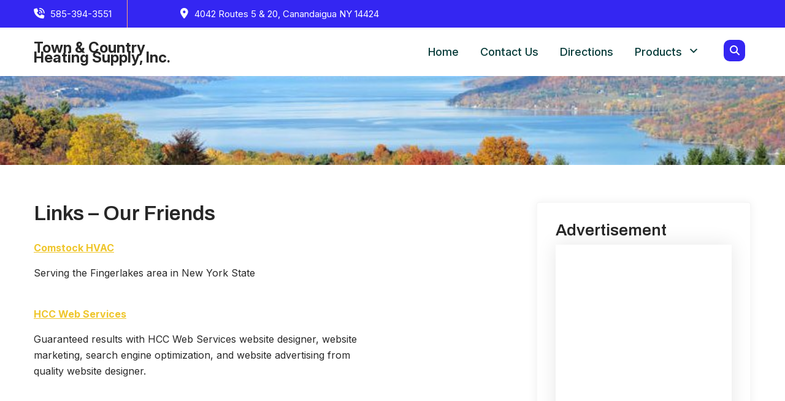

--- FILE ---
content_type: text/html; charset=UTF-8
request_url: https://tc-heatingsupply.com/links/
body_size: 9838
content:
<!DOCTYPE html>
<html lang="en-US">
<head>
<meta charset="UTF-8">
<meta name="viewport" content="width=device-width, initial-scale=1">
<link rel="profile" href="http://gmpg.org/xfn/11">
<title>Links &#8211; Our Friends - Town &amp; Country Heating Supply, Inc.</title>
<meta name='robots' content='index, max-snippet:-1, max-image-preview:large, max-video-preview:-1, follow' />
<meta name="google" content="nositelinkssearchbox" ><link rel="canonical" href="https://tc-heatingsupply.com/links/" />
<meta name="description" content="Comstock HVAC Serving the Fingerlakes area in New York State &nbsp; HCC Web Services Guaranteed results with HCC Web Services website designer, website marketing, search engine optimization, and website advertising from quality website designer."><script type="application/ld+json">{"@context":"https://schema.org","@type":"Organization","@id":"https://tc-heatingsupply.com/#","name":"","url":"https://tc-heatingsupply.com","logo":{"@type":"ImageObject","@id":"https://tc-heatingsupply.com/#logo","inLanguage":"en-US"},"description":"Town &amp; Country Heating Supply, Inc.","sameAs":["https://x.com/"]}</script><meta property="og:url" content="https://tc-heatingsupply.com/links/" /><meta property="og:site_name" content="Town &amp; Country Heating Supply, Inc." /><meta property="og:locale" content="en_US" /><meta property="og:type" content="article" /><meta property="og:title" content="Links &#8211; Our Friends - Town &amp; Country Heating Supply, Inc." /><meta property="og:description" content="Comstock HVAC Serving the Fingerlakes area in New York State &nbsp; HCC Web Services Guaranteed results with HCC Web Services website designer, website marketing, search engine optimization, and website advertising from quality website designer. " /><meta name="twitter:card" content="summary"/><meta name="twitter:locale" content="en_US"/><meta name="twitter:title"  content="Links &#8211; Our Friends - Town &amp; Country Heating Supply, Inc."/><meta name="twitter:description" content="Comstock HVAC Serving the Fingerlakes area in New York State &nbsp; HCC Web Services Guaranteed results with HCC Web Services website designer, website marketing, search engine optimization, and website advertising from quality website designer. "/><meta name="twitter:url" content="https://tc-heatingsupply.com/links/"/><link rel='dns-prefetch' href='//fonts.googleapis.com' />
<link rel="alternate" type="application/rss+xml" title="Town &amp; Country Heating Supply, Inc. &raquo; Feed" href="https://tc-heatingsupply.com/feed/" />
<link rel="alternate" type="application/rss+xml" title="Town &amp; Country Heating Supply, Inc. &raquo; Comments Feed" href="https://tc-heatingsupply.com/comments/feed/" />
<link rel="alternate" title="oEmbed (JSON)" type="application/json+oembed" href="https://tc-heatingsupply.com/wp-json/oembed/1.0/embed?url=https%3A%2F%2Ftc-heatingsupply.com%2Flinks%2F" />
<link rel="alternate" title="oEmbed (XML)" type="text/xml+oembed" href="https://tc-heatingsupply.com/wp-json/oembed/1.0/embed?url=https%3A%2F%2Ftc-heatingsupply.com%2Flinks%2F&#038;format=xml" />
<style id='wp-img-auto-sizes-contain-inline-css'>
img:is([sizes=auto i],[sizes^="auto," i]){contain-intrinsic-size:3000px 1500px}
/*# sourceURL=wp-img-auto-sizes-contain-inline-css */
</style>
<style id='wp-block-library-inline-css'>
:root{--wp-block-synced-color:#7a00df;--wp-block-synced-color--rgb:122,0,223;--wp-bound-block-color:var(--wp-block-synced-color);--wp-editor-canvas-background:#ddd;--wp-admin-theme-color:#007cba;--wp-admin-theme-color--rgb:0,124,186;--wp-admin-theme-color-darker-10:#006ba1;--wp-admin-theme-color-darker-10--rgb:0,107,160.5;--wp-admin-theme-color-darker-20:#005a87;--wp-admin-theme-color-darker-20--rgb:0,90,135;--wp-admin-border-width-focus:2px}@media (min-resolution:192dpi){:root{--wp-admin-border-width-focus:1.5px}}.wp-element-button{cursor:pointer}:root .has-very-light-gray-background-color{background-color:#eee}:root .has-very-dark-gray-background-color{background-color:#313131}:root .has-very-light-gray-color{color:#eee}:root .has-very-dark-gray-color{color:#313131}:root .has-vivid-green-cyan-to-vivid-cyan-blue-gradient-background{background:linear-gradient(135deg,#00d084,#0693e3)}:root .has-purple-crush-gradient-background{background:linear-gradient(135deg,#34e2e4,#4721fb 50%,#ab1dfe)}:root .has-hazy-dawn-gradient-background{background:linear-gradient(135deg,#faaca8,#dad0ec)}:root .has-subdued-olive-gradient-background{background:linear-gradient(135deg,#fafae1,#67a671)}:root .has-atomic-cream-gradient-background{background:linear-gradient(135deg,#fdd79a,#004a59)}:root .has-nightshade-gradient-background{background:linear-gradient(135deg,#330968,#31cdcf)}:root .has-midnight-gradient-background{background:linear-gradient(135deg,#020381,#2874fc)}:root{--wp--preset--font-size--normal:16px;--wp--preset--font-size--huge:42px}.has-regular-font-size{font-size:1em}.has-larger-font-size{font-size:2.625em}.has-normal-font-size{font-size:var(--wp--preset--font-size--normal)}.has-huge-font-size{font-size:var(--wp--preset--font-size--huge)}.has-text-align-center{text-align:center}.has-text-align-left{text-align:left}.has-text-align-right{text-align:right}.has-fit-text{white-space:nowrap!important}#end-resizable-editor-section{display:none}.aligncenter{clear:both}.items-justified-left{justify-content:flex-start}.items-justified-center{justify-content:center}.items-justified-right{justify-content:flex-end}.items-justified-space-between{justify-content:space-between}.screen-reader-text{border:0;clip-path:inset(50%);height:1px;margin:-1px;overflow:hidden;padding:0;position:absolute;width:1px;word-wrap:normal!important}.screen-reader-text:focus{background-color:#ddd;clip-path:none;color:#444;display:block;font-size:1em;height:auto;left:5px;line-height:normal;padding:15px 23px 14px;text-decoration:none;top:5px;width:auto;z-index:100000}html :where(.has-border-color){border-style:solid}html :where([style*=border-top-color]){border-top-style:solid}html :where([style*=border-right-color]){border-right-style:solid}html :where([style*=border-bottom-color]){border-bottom-style:solid}html :where([style*=border-left-color]){border-left-style:solid}html :where([style*=border-width]){border-style:solid}html :where([style*=border-top-width]){border-top-style:solid}html :where([style*=border-right-width]){border-right-style:solid}html :where([style*=border-bottom-width]){border-bottom-style:solid}html :where([style*=border-left-width]){border-left-style:solid}html :where(img[class*=wp-image-]){height:auto;max-width:100%}:where(figure){margin:0 0 1em}html :where(.is-position-sticky){--wp-admin--admin-bar--position-offset:var(--wp-admin--admin-bar--height,0px)}@media screen and (max-width:600px){html :where(.is-position-sticky){--wp-admin--admin-bar--position-offset:0px}}

/*# sourceURL=wp-block-library-inline-css */
</style><style id='global-styles-inline-css'>
:root{--wp--preset--aspect-ratio--square: 1;--wp--preset--aspect-ratio--4-3: 4/3;--wp--preset--aspect-ratio--3-4: 3/4;--wp--preset--aspect-ratio--3-2: 3/2;--wp--preset--aspect-ratio--2-3: 2/3;--wp--preset--aspect-ratio--16-9: 16/9;--wp--preset--aspect-ratio--9-16: 9/16;--wp--preset--color--black: #000000;--wp--preset--color--cyan-bluish-gray: #abb8c3;--wp--preset--color--white: #ffffff;--wp--preset--color--pale-pink: #f78da7;--wp--preset--color--vivid-red: #cf2e2e;--wp--preset--color--luminous-vivid-orange: #ff6900;--wp--preset--color--luminous-vivid-amber: #fcb900;--wp--preset--color--light-green-cyan: #7bdcb5;--wp--preset--color--vivid-green-cyan: #00d084;--wp--preset--color--pale-cyan-blue: #8ed1fc;--wp--preset--color--vivid-cyan-blue: #0693e3;--wp--preset--color--vivid-purple: #9b51e0;--wp--preset--gradient--vivid-cyan-blue-to-vivid-purple: linear-gradient(135deg,rgb(6,147,227) 0%,rgb(155,81,224) 100%);--wp--preset--gradient--light-green-cyan-to-vivid-green-cyan: linear-gradient(135deg,rgb(122,220,180) 0%,rgb(0,208,130) 100%);--wp--preset--gradient--luminous-vivid-amber-to-luminous-vivid-orange: linear-gradient(135deg,rgb(252,185,0) 0%,rgb(255,105,0) 100%);--wp--preset--gradient--luminous-vivid-orange-to-vivid-red: linear-gradient(135deg,rgb(255,105,0) 0%,rgb(207,46,46) 100%);--wp--preset--gradient--very-light-gray-to-cyan-bluish-gray: linear-gradient(135deg,rgb(238,238,238) 0%,rgb(169,184,195) 100%);--wp--preset--gradient--cool-to-warm-spectrum: linear-gradient(135deg,rgb(74,234,220) 0%,rgb(151,120,209) 20%,rgb(207,42,186) 40%,rgb(238,44,130) 60%,rgb(251,105,98) 80%,rgb(254,248,76) 100%);--wp--preset--gradient--blush-light-purple: linear-gradient(135deg,rgb(255,206,236) 0%,rgb(152,150,240) 100%);--wp--preset--gradient--blush-bordeaux: linear-gradient(135deg,rgb(254,205,165) 0%,rgb(254,45,45) 50%,rgb(107,0,62) 100%);--wp--preset--gradient--luminous-dusk: linear-gradient(135deg,rgb(255,203,112) 0%,rgb(199,81,192) 50%,rgb(65,88,208) 100%);--wp--preset--gradient--pale-ocean: linear-gradient(135deg,rgb(255,245,203) 0%,rgb(182,227,212) 50%,rgb(51,167,181) 100%);--wp--preset--gradient--electric-grass: linear-gradient(135deg,rgb(202,248,128) 0%,rgb(113,206,126) 100%);--wp--preset--gradient--midnight: linear-gradient(135deg,rgb(2,3,129) 0%,rgb(40,116,252) 100%);--wp--preset--font-size--small: 13px;--wp--preset--font-size--medium: 20px;--wp--preset--font-size--large: 36px;--wp--preset--font-size--x-large: 42px;--wp--preset--spacing--20: 0.44rem;--wp--preset--spacing--30: 0.67rem;--wp--preset--spacing--40: 1rem;--wp--preset--spacing--50: 1.5rem;--wp--preset--spacing--60: 2.25rem;--wp--preset--spacing--70: 3.38rem;--wp--preset--spacing--80: 5.06rem;--wp--preset--shadow--natural: 6px 6px 9px rgba(0, 0, 0, 0.2);--wp--preset--shadow--deep: 12px 12px 50px rgba(0, 0, 0, 0.4);--wp--preset--shadow--sharp: 6px 6px 0px rgba(0, 0, 0, 0.2);--wp--preset--shadow--outlined: 6px 6px 0px -3px rgb(255, 255, 255), 6px 6px rgb(0, 0, 0);--wp--preset--shadow--crisp: 6px 6px 0px rgb(0, 0, 0);}:where(.is-layout-flex){gap: 0.5em;}:where(.is-layout-grid){gap: 0.5em;}body .is-layout-flex{display: flex;}.is-layout-flex{flex-wrap: wrap;align-items: center;}.is-layout-flex > :is(*, div){margin: 0;}body .is-layout-grid{display: grid;}.is-layout-grid > :is(*, div){margin: 0;}:where(.wp-block-columns.is-layout-flex){gap: 2em;}:where(.wp-block-columns.is-layout-grid){gap: 2em;}:where(.wp-block-post-template.is-layout-flex){gap: 1.25em;}:where(.wp-block-post-template.is-layout-grid){gap: 1.25em;}.has-black-color{color: var(--wp--preset--color--black) !important;}.has-cyan-bluish-gray-color{color: var(--wp--preset--color--cyan-bluish-gray) !important;}.has-white-color{color: var(--wp--preset--color--white) !important;}.has-pale-pink-color{color: var(--wp--preset--color--pale-pink) !important;}.has-vivid-red-color{color: var(--wp--preset--color--vivid-red) !important;}.has-luminous-vivid-orange-color{color: var(--wp--preset--color--luminous-vivid-orange) !important;}.has-luminous-vivid-amber-color{color: var(--wp--preset--color--luminous-vivid-amber) !important;}.has-light-green-cyan-color{color: var(--wp--preset--color--light-green-cyan) !important;}.has-vivid-green-cyan-color{color: var(--wp--preset--color--vivid-green-cyan) !important;}.has-pale-cyan-blue-color{color: var(--wp--preset--color--pale-cyan-blue) !important;}.has-vivid-cyan-blue-color{color: var(--wp--preset--color--vivid-cyan-blue) !important;}.has-vivid-purple-color{color: var(--wp--preset--color--vivid-purple) !important;}.has-black-background-color{background-color: var(--wp--preset--color--black) !important;}.has-cyan-bluish-gray-background-color{background-color: var(--wp--preset--color--cyan-bluish-gray) !important;}.has-white-background-color{background-color: var(--wp--preset--color--white) !important;}.has-pale-pink-background-color{background-color: var(--wp--preset--color--pale-pink) !important;}.has-vivid-red-background-color{background-color: var(--wp--preset--color--vivid-red) !important;}.has-luminous-vivid-orange-background-color{background-color: var(--wp--preset--color--luminous-vivid-orange) !important;}.has-luminous-vivid-amber-background-color{background-color: var(--wp--preset--color--luminous-vivid-amber) !important;}.has-light-green-cyan-background-color{background-color: var(--wp--preset--color--light-green-cyan) !important;}.has-vivid-green-cyan-background-color{background-color: var(--wp--preset--color--vivid-green-cyan) !important;}.has-pale-cyan-blue-background-color{background-color: var(--wp--preset--color--pale-cyan-blue) !important;}.has-vivid-cyan-blue-background-color{background-color: var(--wp--preset--color--vivid-cyan-blue) !important;}.has-vivid-purple-background-color{background-color: var(--wp--preset--color--vivid-purple) !important;}.has-black-border-color{border-color: var(--wp--preset--color--black) !important;}.has-cyan-bluish-gray-border-color{border-color: var(--wp--preset--color--cyan-bluish-gray) !important;}.has-white-border-color{border-color: var(--wp--preset--color--white) !important;}.has-pale-pink-border-color{border-color: var(--wp--preset--color--pale-pink) !important;}.has-vivid-red-border-color{border-color: var(--wp--preset--color--vivid-red) !important;}.has-luminous-vivid-orange-border-color{border-color: var(--wp--preset--color--luminous-vivid-orange) !important;}.has-luminous-vivid-amber-border-color{border-color: var(--wp--preset--color--luminous-vivid-amber) !important;}.has-light-green-cyan-border-color{border-color: var(--wp--preset--color--light-green-cyan) !important;}.has-vivid-green-cyan-border-color{border-color: var(--wp--preset--color--vivid-green-cyan) !important;}.has-pale-cyan-blue-border-color{border-color: var(--wp--preset--color--pale-cyan-blue) !important;}.has-vivid-cyan-blue-border-color{border-color: var(--wp--preset--color--vivid-cyan-blue) !important;}.has-vivid-purple-border-color{border-color: var(--wp--preset--color--vivid-purple) !important;}.has-vivid-cyan-blue-to-vivid-purple-gradient-background{background: var(--wp--preset--gradient--vivid-cyan-blue-to-vivid-purple) !important;}.has-light-green-cyan-to-vivid-green-cyan-gradient-background{background: var(--wp--preset--gradient--light-green-cyan-to-vivid-green-cyan) !important;}.has-luminous-vivid-amber-to-luminous-vivid-orange-gradient-background{background: var(--wp--preset--gradient--luminous-vivid-amber-to-luminous-vivid-orange) !important;}.has-luminous-vivid-orange-to-vivid-red-gradient-background{background: var(--wp--preset--gradient--luminous-vivid-orange-to-vivid-red) !important;}.has-very-light-gray-to-cyan-bluish-gray-gradient-background{background: var(--wp--preset--gradient--very-light-gray-to-cyan-bluish-gray) !important;}.has-cool-to-warm-spectrum-gradient-background{background: var(--wp--preset--gradient--cool-to-warm-spectrum) !important;}.has-blush-light-purple-gradient-background{background: var(--wp--preset--gradient--blush-light-purple) !important;}.has-blush-bordeaux-gradient-background{background: var(--wp--preset--gradient--blush-bordeaux) !important;}.has-luminous-dusk-gradient-background{background: var(--wp--preset--gradient--luminous-dusk) !important;}.has-pale-ocean-gradient-background{background: var(--wp--preset--gradient--pale-ocean) !important;}.has-electric-grass-gradient-background{background: var(--wp--preset--gradient--electric-grass) !important;}.has-midnight-gradient-background{background: var(--wp--preset--gradient--midnight) !important;}.has-small-font-size{font-size: var(--wp--preset--font-size--small) !important;}.has-medium-font-size{font-size: var(--wp--preset--font-size--medium) !important;}.has-large-font-size{font-size: var(--wp--preset--font-size--large) !important;}.has-x-large-font-size{font-size: var(--wp--preset--font-size--x-large) !important;}
/*# sourceURL=global-styles-inline-css */
</style>

<style id='classic-theme-styles-inline-css'>
/*! This file is auto-generated */
.wp-block-button__link{color:#fff;background-color:#32373c;border-radius:9999px;box-shadow:none;text-decoration:none;padding:calc(.667em + 2px) calc(1.333em + 2px);font-size:1.125em}.wp-block-file__button{background:#32373c;color:#fff;text-decoration:none}
/*# sourceURL=/wp-includes/css/classic-themes.min.css */
</style>
<link rel='stylesheet' id='brandzen-pro-gfonts-body-css' href='//fonts.googleapis.com/css?family=Inter&#038;subset=cyrillic%2Carabic%2Cbengali%2Ccyrillic%2Ccyrillic-ext%2Cdevanagari%2Cgreek%2Cgreek-ext%2Cgujarati%2Chebrew%2Clatin-ext%2Ctamil%2Ctelugu%2Cthai%2Cvietnamese%2Clatin' media='all' />
<link rel='stylesheet' id='brandzen-pro-gfonts-logo-css' href='//fonts.googleapis.com/css?family=Inter&#038;subset=cyrillic%2Carabic%2Cbengali%2Ccyrillic%2Ccyrillic-ext%2Cdevanagari%2Cgreek%2Cgreek-ext%2Cgujarati%2Chebrew%2Clatin-ext%2Ctamil%2Ctelugu%2Cthai%2Cvietnamese%2Clatin' media='all' />
<link rel='stylesheet' id='brandzen-pro-gfonts-nav-css' href='//fonts.googleapis.com/css?family=Inter&#038;subset=cyrillic%2Carabic%2Cbengali%2Ccyrillic%2Ccyrillic-ext%2Cdevanagari%2Cgreek%2Cgreek-ext%2Cgujarati%2Chebrew%2Clatin-ext%2Ctamil%2Ctelugu%2Cthai%2Cvietnamese%2Clatin' media='all' />
<link rel='stylesheet' id='brandzen-pro-gfonts-heading-css' href='//fonts.googleapis.com/css?family=Archivo&#038;subset=cyrillic%2Carabic%2Cbengali%2Ccyrillic%2Ccyrillic-ext%2Cdevanagari%2Cgreek%2Cgreek-ext%2Cgujarati%2Chebrew%2Clatin-ext%2Ctamil%2Ctelugu%2Cthai%2Cvietnamese%2Clatin' media='all' />
<link rel='stylesheet' id='brandzen-pro-gfonts-slidetitle-css' href='//fonts.googleapis.com/css?family=Inter&#038;subset=cyrillic%2Carabic%2Cbengali%2Ccyrillic%2Ccyrillic-ext%2Cdevanagari%2Cgreek%2Cgreek-ext%2Cgujarati%2Chebrew%2Clatin-ext%2Ctamil%2Ctelugu%2Cthai%2Cvietnamese%2Clatin' media='all' />
<link rel='stylesheet' id='brandzen-pro-gfonts-slidedes-css' href='//fonts.googleapis.com/css?family=Inter&#038;subset=cyrillic%2Carabic%2Cbengali%2Ccyrillic%2Ccyrillic-ext%2Cdevanagari%2Cgreek%2Cgreek-ext%2Cgujarati%2Chebrew%2Clatin-ext%2Ctamil%2Ctelugu%2Cthai%2Cvietnamese%2Clatin' media='all' />
<link rel='stylesheet' id='brandzen-pro-gfonts-slidesubtitle-css' href='//fonts.googleapis.com/css?family=Inter&#038;subset=cyrillic%2Carabic%2Cbengali%2Ccyrillic%2Ccyrillic-ext%2Cdevanagari%2Cgreek%2Cgreek-ext%2Cgujarati%2Chebrew%2Clatin-ext%2Ctamil%2Ctelugu%2Cthai%2Cvietnamese%2Clatin' media='all' />
<link rel='stylesheet' id='brandzen-pro-basic-style-css' href='https://tc-heatingsupply.com/wp-content/themes/brandzen-pro/style.css' media='all' />
<link rel='stylesheet' id='nivo-slider-css' href='https://tc-heatingsupply.com/wp-content/themes/brandzen-pro/css/nivo-slider.css' media='all' />
<link rel='stylesheet' id='fontawesome-all-style-css' href='https://tc-heatingsupply.com/wp-content/themes/brandzen-pro/fontsawesome/css/fontawesome-all.css' media='all' />
<link rel='stylesheet' id='brandzen-pro-responsive-css' href='https://tc-heatingsupply.com/wp-content/themes/brandzen-pro/css/responsive.css' media='all' />
<link rel='stylesheet' id='brandzen-pro-owl-style-css' href='https://tc-heatingsupply.com/wp-content/themes/brandzen-pro/carousel/owl.carousel.css' media='all' />
<link rel='stylesheet' id='dashicons-css' href='https://tc-heatingsupply.com/wp-includes/css/dashicons.min.css' media='all' />
<script src="https://tc-heatingsupply.com/wp-includes/js/jquery/jquery.min.js" id="jquery-core-js"></script>
<script src="https://tc-heatingsupply.com/wp-includes/js/jquery/jquery-migrate.min.js" id="jquery-migrate-js"></script>
<script src="https://tc-heatingsupply.com/wp-content/themes/brandzen-pro/js/jquery.nivo.slider.js" id="jquery-nivo-slider-js"></script>
<script src="https://tc-heatingsupply.com/wp-content/themes/brandzen-pro/js/custom.js" id="brandzen-pro-custom-js"></script>
<script src="https://tc-heatingsupply.com/wp-content/themes/brandzen-pro/carousel/owl.carousel.js" id="brandzen-pro-owljs-js"></script>
<link rel="EditURI" type="application/rsd+xml" title="RSD" href="https://tc-heatingsupply.com/xmlrpc.php?rsd" />
<link rel='shortlink' href='https://tc-heatingsupply.com/?p=57' />
   <script>
		jQuery(window).bind('scroll', function() {
		var wwd = jQuery(window).width();
		if( wwd > 939 ){
		var navHeight = jQuery( window ).height() - 600;
			}
});		


jQuery(window).load(function() {   
  jQuery('.owl-carousel').owlCarousel({
    loop:true,	
	autoplay: true,
	autoplayTimeout: 8000,
    margin:30,
    nav:false,
	autoHeight:false,
	navText: ["<i class='fa-solid fa-angle-left'></i>", "<i class='fa-solid fa-angle-right'></i>"],
	dots: true,
    responsive:{
        0:{
            items:1
        },
        600:{
            items:1
        },
        1000:{
            items:1
        }
    }
})
    
  });
  
jQuery(document).ready(function() {
  jQuery('.link').on('click', function(event){
    var $this = jQuery(this);
    if($this.hasClass('clicked')){
      $this.removeAttr('style').removeClass('clicked');
    } else{
      $this.css('background','#7fc242').addClass('clicked');
    }
  });
 
});
		</script>
<style>body, .contact-form-section .address,  .accordion-box .acc-content, body.page-template-template-contact #sidebar a, body.page-template-template-contact #sidebar p{color:#282828;}body{font-family:Inter; font-size:16px; line-height:26px;}.logo a h1 {font-family:Inter;color:#282828;font-size:24px}.logo p{color:#282828;}.logo img{height:48px; width: auto;}.site-navigation ul{font-family:'Inter', sans-serif; font-size:18px}a:hover{color:#272727;}.site-footer h2, .site-footer h3, .site-footer h4, .site-footer h5{color:#ffffff; font-size:19px; }.hdrtop-Info, .hdrsocial a, .infoBx a, .infoBx p, .heade-top-area-mail i, .heade-top-area-mail{ color:#fff;}.button, #commentform input#submit, input.search-submit, .post-password-form input[type=submit], p.read-more a, .pagination ul li span, .pagination ul li a, .headertop .right a, .wpcf7 form input[type='submit'], #sidebar .search-form input.search-submit{ color:#ffffff; }.button:hover, input.search-submit:hover, .post-password-form input[type=submit]:hover, p.read-more a:hover, .pagination ul li .current, .pagination ul li a:hover,.headertop .right a:hover, .wpcf7 form input[type='submit']:hover, .home_contact .wpcf7 input[type='submit']{background-color:#464646; color:#ffffff;}a.morebutton{ color:#ffffff; }a.morebutton:hover{background-color:#464646; color:#ffffff;}#sidebar h2, #sidebar h2, #sidebar h4, #sidebar h5{ color:#202020; font-size:24px;}.site-footer, .widget-column-4 a, .widget-column-2 p, .site-footer, .widget-column-1 p, .column-info span i{color:#d4d4d4;}.site-footer{background:#111111;}.footer-contact-info .footer-info-box a, .footer-contact-info .footer-info-box{color:#d4d4d4;}.contactdetail a, .site-footer ul li a, .column-info a{color:#d4d4d4; }.copyright-wrapper, .copyright a{ background-color: #000000; color:#818181; }.copyright-wrapper a:hover{ color: #ffffff; }.nivo-controlNav a{background-color:#ffffff}#sidebar ul li, .copyright-wrapper{border-color:#446275}#sidebar ul li a{color:#78797c; }.nivo-caption h2{ font-family:Inter; color:#fff; font-size:56px;}.nivo-caption h4{color:#fff; }.nivo-caption p{font-family:Inter; color:#fff; font-size:17px;}.nivo-caption h4{font-family:; color:; font-size:20px;}.footsocial a.fb{background-color:;}.footsocial a.tw{background-color:;}.footsocial a.ld{background-color:;}.footsocial a.yt{background-color:;}.footsocial a.ig{background-color:;}h1,h2,h3,h4,h5,h6{ font-family:Archivo; }h1{ font-size:34px; color:#272727;}h2{ font-size:32px; color:#272727;}h3{ font-size:26px; color:#272727;}h4{ font-size:24px; color:#272727;}h5{font-size:22px; color:#272727;}h6{ font-size:20px; color:#272727;}.footsocial a{ color:#ffffff; }.nivo-directionNav a{background-color:rgba(255,255,,1);}.pagination ul li .current, .pagination ul li a:hover,
		.sd-search input, .sd-top-bar-nav .sd-search input,			
		a.blogreadmore,
		.owl-prev, 
		.owl-next,
		.custom_video .playbtn:after,
		#back-top i,
		#commentform input#submit,
		a.ReadMoreBtn,
		.copyrigh-wrapper:before,										
        #sidebar .search-form input.search-submit,				
        .wpcf7 input[type='submit'],				
        nav.pagination .page-numbers.current,		
		.morebutton,
		.woocommerce button.button.alt,
		.woocommerce span.onsale,
		.woocommerce-cart .wc-proceed-to-checkout a.checkout-button,
		.nivo-caption h5,
		.owl-controls .owl-dot,
		.RightNavMenu .container, .titledesbox cite, .outdoor, .team-image-area .social-icons a:hover{ background-color:#3426f2; }.titledesbox cite::before {border-bottom: 20px solid #3426f2;}.titledesbox cite::after {border-top: 10px solid #3426f2;}.header-contact-info .header-info-box b, .titledesbox h5 a {color:#3426f2;}.header-search-area .header-search-bar .search-field {border-color:#3426f2;}.footer-info-dtl .footsocial a {border-color: #3426f2;} a,
        #sidebar ul li a:hover,
		#sidebar ol li a:hover,							
        .BlogPostList h3 a:hover,
        .postmeta a:hover,
		#Section-11 ul li::marker,
		h5.subtitle,
		.NewsBox h3 a:hover,
		.woocommerce div.product p.price, 
		.woocommerce div.product span.price,
		.woocommerce table.shop_table th, 
		.woocommerce-page table.shop_table th,
        .button:hover,
		h2.services_title span,			
		.blog-postmeta a:hover,
		.blog-postmeta a:focus,
		blockquote::before{ color:#3426f2; }.tagcloud a:hover,
		blockquote{ border-color:#3426f2; }a.quote:hover,
		.woocommerce button.button.alt:hover,
		.owl-prev:hover, 
		.owl-next:hover 
		{ background-color:#111111; }.our_event_list a:hover,
					.site-footer ul li a:hover, 
		.site-footer ul li.current_page_item a
		{ color:#3426f2; }#clienttestiminials .tmnlThumb
		{ border-color:#111111; }.site-navigation a,
		.site-navigation ul li.current_page_parent ul.sub-menu li a,
		.site-navigation ul li.current_page_parent ul.sub-menu li.current_page_item ul.sub-menu li a,
		.site-navigation ul li.current-menu-ancestor ul.sub-menu li.current-menu-item ul.sub-menu li a 
		{ color:#083c3a; }.site-navigation ul.nav-menu .current_page_item > a,
		.site-navigation ul.nav-menu .current-menu-item > a,
		.site-navigation ul.nav-menu .current_page_ancestor > a,
		.site-navigation ul.nav-menu .current-menu-ancestor > a, 
		.site-navigation .nav-menu a:hover,  
		.site-navigation .nav-menu a:focus, 
		.site-navigation .nav-menu ul a:hover,
		.site-navigation .nav-menu ul a:focus,
		.site-navigation ul li a:hover, 
		.site-navigation ul li.current_page_parent ul.sub-menu li.current-menu-item a,
		.site-navigation ul li.current_page_parent ul.sub-menu li a:hover,
		.site-navigation ul li.current-menu-item ul.sub-menu li a:hover,
		.site-navigation ul li.current-menu-ancestor ul.sub-menu li.current-menu-item ul.sub-menu li a:hover
		{ color:#ff8c4e; }.site-navigation .nav-menu a:focus{ outline: 1px solid#ff8c4e !important; }#SiteWrapper a:focus{outline: 1px solid #3426f2;}button:focus, input[type='text']:focus, input[type='email']:focus, input[type='date']:focus, input[type='search']:focus, input[type='number']:focus, input[type='tel']:focus, input[type='button']:focus, input[type='month']:focus, input[type='range']:focus, input[type='password']:focus, input[type='datetime']:focus, input[type='week']:focus, input[type='submit']:focus, input[type='datetime-local']:focus, input[type='url']:focus, input[type='time']:focus, input[type='reset']:focus, input[type='color']:focus, textarea:focus{outline: 1px solid #3426f2;}	
		.site-navigation .book-ticket-button a, .nivo-directionNav a:hover, .cart_counter, .category-box-content a:hover, .category-box-image, .awards_section::before, .newsThumb span, .process_image_box:hover .elementor-image-box-img, .process_image_box .elementor-image-box-img::before, .testiminials .owl-controls .owl-dot.active, .nivo-controlNav a.active::before, .section1_cont_box .elementor-widget-button .elementor-button:hover::before, .site-footer h2::after, .site-footer h3::after, .site-footer h4::after, .site-footer h5::after, .site-footer h6::after, .feature_box::after, .woocommerce ul.products li.product .button, .menu-toggle span::before, .menu-toggle span::after, .menu-toggle span, .footer-info-dtl .footsocial a:hover, .newsThumb, .newsInfo span, .hdr-topstrip, .right_info_search_toggle,.expertise-bar .elementor-progress-text:after, .nivo-caption .slidermorebtn:hover{ background-color:#3426f2; }.form_field, .luxury_product_left::before, .process_image_box .elementor-image-box-img{ border-color:#3426f2; }.category-box-content a, .site-navigation li.club_btn, .site-navigation ul.nav-menu > li.header_button a:hover, .support_form .wpcf7 form input[type='submit'], .woocommerce ul.products li.product .button:hover, .nivo-caption .slidermorebtn.slidermorebtnser:hover, .testiminials .owl-controls .owl-dot.active span, .home_contact .wpcf7 input[type='submit']:hover{background-color:#111111; }.woocommerce ul.products li.product .woocommerce-loop-category__title, .woocommerce ul.products li.product .woocommerce-loop-product__title, .woocommerce ul.products li.product h3, a.ReadMoreBtn, .heade-top-area-mail a:hover, .infoBx a:hover, .team-image-area .social-icons a:hover, .social-icons a{ color:#111111; }.woocommerce ul.products li.product:hover .woocommerce-loop-product__title, .woocommerce ul.products li.product:hover .woocommerce-Price-amount.amount, .header_contact_info i, .header_contact_info a:hover, .testimonial-image h6,.nivo-caption h2 span, .column-info span a:hover, .counter_box .elementor-counter-number-suffix{ color:#3426f2; }.heade-top-area-mail i, .footer_info_area, .services_box:hover .elementor-image-box-content, .pricing_btn .elementor-button::before, .woo-product-img::before, .woocommerce div.product .woocommerce-tabs ul.tabs li.active a, .woocommerce div.product form.cart .button:hover, .benefits_box .elementor-image-box-img, .popular_slider .elementor-swiper-button i, #sidebar .wp-block-search__button, .footsocial a:hover, .team-infobox .social-icons, .donante_us_box .elementor-image-box-img, .donate_experience_box .elementor-icon-box-icon,  .slidermorebtn.slidermorebtnser:hover, .footer-info-dtl-inner i, .work_box:hover .process_box_number .elementor-widget-container, .welcome-video .elementor-custom-embed-play svg, .counter_image .elementor-widget-container, .nivo-caption .slidermorebtn.slidermorebtnser, .woocommerce #review_form #respond .form-submit input{ background:#111111; }.footertime i, .footerstar i, .itembox h6, .widget-column-4 a:hover, button.dropdown-toggle, .address_dtl .elementor-image-box-description a:hover, .footer_info_box span, .header-right-contact i, .case_studies_box:hover .elementor-image-box-title a, .offer_box:hover .elementor-button-text, .newsInfo .ReadMoreBtn i, a.ReadMoreBtn:hover, .widget-column-1 span, .testimonial-content i, .team-infobox h3 a:hover, .newsThumb span, .process_image_box .elementor-image-box-img::after, .team-inner-box h3 a:hover, .team-infobox:hover h3 a, .section1_image_box  .elementor-heading-title a:hover, body.page-template-template-contact #sidebar a:hover{ color:#3426f2; }.nivo-caption .slidermorebtn{background-color:#fff; }.welcome_img_box .elementor-image-box-img, .process_box:hover .elementor-image-box-img, #sync2 .testimonial_image:hover, .faq_img::after, .skill_video .elementor-custom-embed-play::before{border-color.footer-info-dtl-inner:#3426f2; }.hdrsocial a:hover{ color:#111111; }.team-inner-box h3 a{ color:#111111; }.footer_time_info .footer_info_box:nth-child(3), .footer_info_box i, .header-top-area-right::before, .footer_time_info .footer_info_box:nth-child(3)::before, .case_studies_box .elementor-image-box-img, .site-navigation ul.nav-menu > li.header_button a, .team-image-area .team-thumb, .advertising-image::after{background-color:#3426f2; }.header-top-area-left::after{ border-top-color:;}.logo::after{border-top: 87px solid#3426f2; }.recent_work .elementor-widget-icon{border-bottom-color:#3426f2; }.footer_info_box i::after{border-top: 52px solid#3426f2; }.footer_time_info .footer_info_box:nth-child(3)::after{border-bottom: 167.5px solid#3426f2; }.footer_info_box h6, .footer_info_box h6 a{color:#d4d4d4;}.column-info{background:#242424;}.column-info span i{background:#383838;}.copyright-right a:hover, .popular_questions_tab .elementor-accordion-title span, .team_plus i{ color:#3426f2 !important;}.team-infobox, .testimonials-title{ border-color:#3426f2;}.offer_box:hover:before{ border-top-color:#3426f2 !important; }.offer_box:hover:after{ border-bottom-color:#3426f2 !important; }.testimonials-bullets .owl-item.active.current{ border-color:#3426f2; }.section1_image_box .elementor-widget-image .elementor-widget-container, .testimonials-title{ outline-color:#3426f2; background-color:#3426f2; }.support_form .wpcf7 form input[type='submit']:hover{ background:#111111; }.header_menu_area, .site-navigation ul ul{background-color:rgba(255,255,255,1);}.footer-info-dtl-inner{ border-color:#5c5c5c; }.footer-info-dtl .footsocial a{color:#cbcbcb; }.newsInfo{background:#ffffff;}.testimonials{background:#f4f3f3;}.site-navigation ul ul li{border-bottom-color:#292728;}.testimonial-image h5, .testimonial-image h6, .testimonial-content p{color:#fff;}.member-img{border-color:#fff;}.newsInfo h3 a{color:#14284d;}.newsInfo p{color:#282828;}.testiminials .owl-controls .owl-dots span{background:#fff;}</style>	<style type="text/css"> 					
      
	

	
 </style>  
	<style type="text/css">
			.site-header{
			background: url() no-repeat;
			background-position: center top;
		}		
		
	</style>
    
        <style type="text/css">		
		.logo h1,
		.logo p{
			clip: rect(1px, 1px, 1px, 1px);
			position: absolute;
		}
    </style>
    
			<style id="wp-custom-css">
			ins {
  background: transparent;
  text-decoration: none;
}
/* hide meta data */
.entry-meta .byline, .entry-meta .cat-links { display: none; }
.entry-meta .posted-on { display: none; }		</style>
		</head>
<body class="wp-singular page-template-default page page-id-57 wp-embed-responsive wp-theme-brandzen-pro">
<a class="skip-link screen-reader-text" href="#tabber-BX">
Skip to content</a>
<div id="SiteWrapper" >

<div id="masthead" class="site-header innerpage_header"> 
       
    <div class="LgoBX">      	
          
        <div class="hdr-topstrip">
             <div class="container">
                <div class="hdrdetail">
             	  <div class="infoBx"> 
                                      <div class="header-top-area-left">
                      <div class="heade-top-area-mail"><a href="tel:585-394-3551"><i class="fas fa-phone-volume"></i>585-394-3551</a></div>
                      <div class="heade-top-area-mail"></div>
                      <div class="heade-top-area-mail"><i class="fa-solid fa-location-dot"></i>4042 Routes 5 &amp; 20, Canandaigua NY 14424</div>
	              </div>
                   <div class="clear"></div> 
                </div><!-- .infoBx-->                 
              </div><!-- .hdrdetail--> 
               <div class="clear"></div>   
            </div><!-- .container -->       
        </div><!-- .hdr-topstrip --> 
        <div class="clear"></div>
      <div class="header_menu_area">
<div class="container">

<div class="logo">
                     
                                     <a href="https://tc-heatingsupply.com/"><h1>Town &amp; Country Heating Supply, Inc.</h1></a>            
            	<p class="tagline">Contact Us At: 585-394-3551</p>
                                              
         </div>

<div id="navigationpanel"> 
 <nav id="main-navigation" class="site-navigation" role="navigation" aria-label="Primary Menu">
    <button type="button" class="menu-toggle">
        <span class="icon-bar"></span>
        <span class="icon-bar"></span>
        <span class="icon-bar"></span>
    </button>
    <div class="menu-header_menu-container"><ul id="primary-menu" class="nav-menu"><li id="menu-item-94" class="menu-item menu-item-type-custom menu-item-object-custom menu-item-home menu-item-94"><a href="https://tc-heatingsupply.com">Home</a></li>
<li id="menu-item-93" class="menu-item menu-item-type-post_type menu-item-object-page menu-item-93"><a href="https://tc-heatingsupply.com/contact/">Contact Us</a></li>
<li id="menu-item-63" class="menu-item menu-item-type-post_type menu-item-object-page menu-item-63"><a href="https://tc-heatingsupply.com/directions/">Directions</a></li>
<li id="menu-item-123" class="menu-item menu-item-type-custom menu-item-object-custom menu-item-has-children menu-item-123"><a href="#">Products</a>
<ul class="sub-menu">
	<li id="menu-item-46" class="menu-item menu-item-type-post_type menu-item-object-page menu-item-46"><a href="https://tc-heatingsupply.com/amtrol_hot_water/">Amtrol Hot Water</a></li>
	<li id="menu-item-48" class="menu-item menu-item-type-post_type menu-item-object-page menu-item-48"><a href="https://tc-heatingsupply.com/buderus/">Buderus Boilers</a></li>
	<li id="menu-item-49" class="menu-item menu-item-type-custom menu-item-object-custom menu-item-has-children menu-item-49"><a href="#">Comfort Aire</a>
	<ul class="sub-menu">
		<li id="menu-item-50" class="menu-item menu-item-type-post_type menu-item-object-page menu-item-50"><a href="https://tc-heatingsupply.com/ca_gas/">Gas Furnaces</a></li>
		<li id="menu-item-51" class="menu-item menu-item-type-post_type menu-item-object-page menu-item-51"><a href="https://tc-heatingsupply.com/ca_ductless/">Ductless Heat Pumps</a></li>
		<li id="menu-item-52" class="menu-item menu-item-type-post_type menu-item-object-page menu-item-52"><a href="https://tc-heatingsupply.com/ca_central/">Residential AC</a></li>
	</ul>
</li>
	<li id="menu-item-53" class="menu-item menu-item-type-post_type menu-item-object-page menu-item-53"><a href="https://tc-heatingsupply.com/pennco/">Pennco Boilers</a></li>
	<li id="menu-item-54" class="menu-item menu-item-type-custom menu-item-object-custom menu-item-has-children menu-item-54"><a href="#">ThermoPride</a>
	<ul class="sub-menu">
		<li id="menu-item-55" class="menu-item menu-item-type-post_type menu-item-object-page menu-item-55"><a href="https://tc-heatingsupply.com/tpride_oil/">Oil Mobile Home- Cottage Furnace</a></li>
		<li id="menu-item-56" class="menu-item menu-item-type-post_type menu-item-object-page menu-item-56"><a href="https://tc-heatingsupply.com/gmh/">Gas Mobile Home</a></li>
	</ul>
</li>
</ul>
</li>
</ul></div></nav><!-- #main-navigation -->  
<div class="clear"></div>
</div>
<div class="header_search_area">
<div class="header_search_box">
<li><div class="right_info_search_toggle" title="Search"><i class="fa fa-search" aria-hidden="true"></i></div></li>
    <div class="header_form">
        <form role="search" method="get" class="search_form" action="https://tc-heatingsupply.com/">
    <input type="search" class="form_field" placeholder="Search &hellip;" name="s">
    <input type="submit" class="form_submit" value="Search">
</form>

    </div>
</div>
</div>
<div class="clear"></div>
</div>
<div class="clear"></div>
</div>
    
  </div><!-- .LgoBX -->  
</div><!--.site-header --> 
 

 

<div class="innerbanner">
    <img src="https://tc-heatingsupply.com/wp-content/uploads/2023/05/cropped-fall_canandaigua_lake.jpg" alt="" />



</div>


<div class="container">
  <div id="tabber-BX">
         <div class="LayoutContent-70">               
                                               
                    
<article id="post-57" class="post-57 page type-page status-publish hentry">
	<div class="SitePageStyle-2">
    <header class="entry-header">
		<h1 class="entry-title">Links &#8211; Our Friends</h1>	</header><!-- .entry-header -->

	<div class="entry-content">
		<p class="uk-margin">
	<span class="uk-text-bold"><a href="https://cstock.biz/" title="http://www.cstock.biz" class="ext-link" target="_blank" rel="noopener noreferrer">Comstock HVAC</a></span>     </p>
<p class="uk-margin">
	<a href="https://tc-heatingsupply.com/admin/plugins/links/index.php?edit=x&amp;lid=cstock"><i class="uk-icon-edit"></i></a>		</p>
<div class="uk-panel">
		Serving the Fingerlakes area in New York State	</div>
<p>&nbsp;</p>
<p class="uk-margin">	<span class="uk-text-bold"><a href="https://www.hcclub-web.com" title="https://www.hcclub-web.com" class="ext-link" target="_blank" rel="noopener noreferrer">HCC Web Services</a></span> </p>
<p class="uk-margin">
	<a href="https://tc-heatingsupply.com/admin/plugins/links/index.php?edit=x&amp;lid=20120208123926513"><i class="uk-icon-edit"></i></a>		</p>
<div class="uk-panel">
		Guaranteed results with HCC Web Services website designer, website<br />
marketing, search engine optimization, and website advertising from<br />
quality website designer.	</div>
			</div><!-- .entry-content -->
	  </div>
</article><!-- #post-## -->                                                   
                                     
        </div><!-- .LayoutContent-70-->       
        <div id="sidebar">    
    <aside id="custom_html-3" class="widget_text widget widget_custom_html"><h3 class="widget-title">Advertisement</h3><div class="textwidget custom-html-widget"><script async src="//pagead2.googlesyndication.com/pagead/js/adsbygoogle.js"></script>
<!-- TCH Responsive -->
<ins class="adsbygoogle"
     style="display:block"
     data-ad-client="ca-pub-8224482200449069"
     data-ad-slot="9338931690"
     data-ad-format="auto"></ins>
<script>
(adsbygoogle = window.adsbygoogle || []).push({});
</script></div></aside>	
</div><!-- sidebar -->    <div class="clear"></div>
  </div><!-- #tabber-BX --> 
</div><!-- .container --> 
<div class="site-footer">
    	<div class="container"> 

        <div class="column-info">
            <span><i class="fas fa-phone-volume"></i>Call Us<a href="1 – 585-394-3551">1 – 585-394-3551</a></span>
            <span></span>
            <span><i class="fas fa-map-marker-alt"></i><p>4042 Routes 5 &amp; 20
Canandaigua NY 14424</p></span>
            <div class="clear"></div>
		</div>

           <div class="footer-fix">       
<!-- =============================== Column One - 1 =================================== -->
			            <div class="cols-1">    
              <div class="widget-column-1">  
                 
                <h3>Useful Links</h3>            
	  			   <div class="menu"><ul>
<li ><a href="https://tc-heatingsupply.com/">Home</a></li><li class="page_item page-item-24"><a href="https://tc-heatingsupply.com/amtrol_hot_water/">Amtrol Hot Water</a></li>
<li class="page_item page-item-26"><a href="https://tc-heatingsupply.com/buderus/">Buderus Boilers</a></li>
<li class="page_item page-item-28"><a href="https://tc-heatingsupply.com/ca_central/">Comfort Aire Central Air Conditioning</a></li>
<li class="page_item page-item-31"><a href="https://tc-heatingsupply.com/ca_ductless/">Comfort Aire Ductless</a></li>
<li class="page_item page-item-33"><a href="https://tc-heatingsupply.com/ca_gas/">Comfort Aire Gas Furnaces</a></li>
<li class="page_item page-item-35"><a href="https://tc-heatingsupply.com/contact/">Contact Us</a></li>
<li class="page_item page-item-37"><a href="https://tc-heatingsupply.com/directions/">Directions</a></li>
<li class="page_item page-item-39"><a href="https://tc-heatingsupply.com/gmh/">Gas Mobile Home</a></li>
<li class="page_item page-item-57 current_page_item"><a href="https://tc-heatingsupply.com/links/" aria-current="page">Links &#8211; Our Friends</a></li>
<li class="page_item page-item-41"><a href="https://tc-heatingsupply.com/tpride_oil/">Oil Mobile Home- Cottage Furnace</a></li>
<li class="page_item page-item-43"><a href="https://tc-heatingsupply.com/pennco/">Pennco Boilers</a></li>
</ul></div>
                
              </div>   
              </div> </div>               
             
              
            <div class="clear"></div>
          </div><!--end .footer-fix-->
        </div><!--end .container-->

        <div class="copyright-wrapper">
        	<div class="container">
            
            	<div class="copyright">
                <div class="copyright-left">© Copyright 2025 Town &amp; Country Heating Supply, Inc.</div> 
                <div class="copyright-right"><p>Copyright © 2025 | <a href="https://www.hcclub-web.com" target="_blank">Powered by HCC Web Services</a></p></div>
                <div class="clear"></div>
                </div>
            </div> 
       </div>
       
    </div> 
    
   
<div id="back-top">
	<a href="#top"><i class="fas fa-angle-up"></i></a>  
</div>

<script type="speculationrules">
{"prefetch":[{"source":"document","where":{"and":[{"href_matches":"/*"},{"not":{"href_matches":["/wp-*.php","/wp-admin/*","/wp-content/uploads/*","/wp-content/*","/wp-content/plugins/*","/wp-content/themes/brandzen-pro/*","/*\\?(.+)"]}},{"not":{"selector_matches":"a[rel~=\"nofollow\"]"}},{"not":{"selector_matches":".no-prefetch, .no-prefetch a"}}]},"eagerness":"conservative"}]}
</script>
<hr>
<center><h3><b>ADVERTISEMENT</b></h3></center>
<center>
<script async src="//pagead2.googlesyndication.com/pagead/js/adsbygoogle.js"></script>
<!-- TCH Responsive -->
<ins class="adsbygoogle"
     style="display:block"
     data-ad-client="ca-pub-8224482200449069"
     data-ad-slot="9338931690"
     data-ad-format="auto"></ins>
<script>
(adsbygoogle = window.adsbygoogle || []).push({});
</script>
</center>	<script>
	/(trident|msie)/i.test(navigator.userAgent)&&document.getElementById&&window.addEventListener&&window.addEventListener("hashchange",function(){var t,e=location.hash.substring(1);/^[A-z0-9_-]+$/.test(e)&&(t=document.getElementById(e))&&(/^(?:a|select|input|button|textarea)$/i.test(t.tagName)||(t.tabIndex=-1),t.focus())},!1);
	</script>
	<script src="https://tc-heatingsupply.com/wp-content/themes/brandzen-pro/js/navigation.js" id="brandzen-pro-navigation-js"></script>
</body>
</html>	

--- FILE ---
content_type: text/html; charset=utf-8
request_url: https://www.google.com/recaptcha/api2/aframe
body_size: 266
content:
<!DOCTYPE HTML><html><head><meta http-equiv="content-type" content="text/html; charset=UTF-8"></head><body><script nonce="KFd5uGV5yQE3uxK54yfUVA">/** Anti-fraud and anti-abuse applications only. See google.com/recaptcha */ try{var clients={'sodar':'https://pagead2.googlesyndication.com/pagead/sodar?'};window.addEventListener("message",function(a){try{if(a.source===window.parent){var b=JSON.parse(a.data);var c=clients[b['id']];if(c){var d=document.createElement('img');d.src=c+b['params']+'&rc='+(localStorage.getItem("rc::a")?sessionStorage.getItem("rc::b"):"");window.document.body.appendChild(d);sessionStorage.setItem("rc::e",parseInt(sessionStorage.getItem("rc::e")||0)+1);localStorage.setItem("rc::h",'1769513769616');}}}catch(b){}});window.parent.postMessage("_grecaptcha_ready", "*");}catch(b){}</script></body></html>

--- FILE ---
content_type: text/css
request_url: https://tc-heatingsupply.com/wp-content/themes/brandzen-pro/style.css
body_size: 16701
content:
/*
Theme Name: BrandZen Pro
Theme URI: https://gracethemes.com/themes/marketing-agency-wordpress-theme/
Author: Grace Themes
Author URI: https://gracethemes.com/
Description: The BrandZen PRO is a Marketing Agency WordPress Theme for advertising agency, creative agency, digital marketing, google ads, marketing business website, marketing consultant, media buying and other industry-related websites. There are several options included with this WordPress theme. You can choose from a wide variety of background photos, fonts, colors, and other components. The layout of this theme seems to be well-designed. This Marketing Agency WordPress theme looks incredibly responsive. It is therefore compatible with a wide range of gadgets. Numerous devices, such as laptops, PCs, tablets, and smartphones, will function nicely with it. Because it is a mobile-friendly WordPress theme, it has passed Google's mobile-friendly test. People now find it to be quite convenient because it can be utilized on mobile devices. This theme includes HD retina-ready display characteristics. 

Version: 1.0
License: GNU General Public License version 2 or later
License URI: http://www.gnu.org/licenses/gpl-2.0.html
Text Domain: brandzen-pro
Requires PHP:  5.6
Tested up to: 6.8.2
Tags:blog,entertainment,two-columns,right-sidebar,full-width-template,custom-colors,custom-menu,custom-header,custom-logo,featured-images,editor-style,custom-background,threaded-comments,
theme-options, translation-ready
BrandZen Pro WordPress Theme has been created by Grace Themes(gracethemes.com), 2025.
BrandZen Pro WordPress Theme is released under the terms of GNU GPL
*/
@import url('https://fonts.googleapis.com/css2?family=Poppins:wght@100;300;400;500;600;700;800;900&display=swap');
@import url('https://fonts.googleapis.com/css2?family=Inter:ital,opsz,wght@0,14..32,100..900;1,14..32,100..900&display=swap');
@import url('https://fonts.googleapis.com/css2?family=Playfair+Display:ital,wght@0,400..900;1,400..900&display=swap');
@import url('https://fonts.googleapis.com/css2?family=Archivo:ital,wght@0,100..900;1,100..900&display=swap');
*{ 
	padding:0;
	outline:none;
	margin:0;
	box-sizing:border-box;
	-moz-box-sizing:border-box;
	-webkit-box-sizing:border-box;
}
body{
	font-size:16px;
	line-height:26px;
	font-family:"Poppins", Sans-serif	
	background-color:#ffffff;	
	color:#161616;
	-ms-word-wrap:break-word; 
	word-wrap:break-word;overflow-x: hidden;
}


/* = Heading tags
--------------------------------------------- */
h1, h2, h3, h4, h5, h6{ 
	font-family: 'Merriweather', serif;
	color:#303030;
	line-height:1.1;
	font-weight:600;
	margin:0 0 20px;
	padding:0;	
}
h1{ 
	font-size:42px;
}
h2{ 
	font-size:32px;
}
h3{ 
	font-size:30px;
}
h4{ 
	font-size:24px;
}
h5{ 
	font-size:22px;
}
h6{ 
	font-size:18px;
}

h1.entry-title{ 
font-weight: 600;
margin-bottom: 25px;
}

/*image align css*/
img{ 
	max-width:100%; 
	height:auto;
	border:none;
	vertical-align:middle;	
	border-style: none;
}
.alignnone{ 
	width:100%;
}

.aligncenter, 
img.aligncenter { 
	margin-left: auto;
	margin-right: auto;
	margin-top:0;
	display: block;
	clear: both;
	height:auto;
}
img.alignright, 
.alignright{ 
	border:1px solid #ddd;
	float:right;
	padding:5px;
	margin:0 0 0 15px;
}
img.alignleft, 
.alignleft{ 
	margin:0 15px 0 0;	
	float:left;
	padding:5px;
	border:1px solid #ddd;
}

/* = Default CSS
--------------------------------------------- */
a{ 
	text-decoration:none;
	color:#efc62c;
}
a:hover{ 
	color:#111;
}
p{ 
	margin:0;
	padding:0;
}

blockquote{ 
  position: relative;  
  font-size: 16px;
  background-color:#ededed;
  padding:1.2em 30px 1.2em; 
  color: #555555; 
  border-left:7px solid #ad6004 ; 
  margin:50px auto;  
  line-height:1.6;
  font-style:italic;  
}

blockquote p{ 
	margin-bottom:0 !important;
}

hr {
	box-sizing: content-box;
	height: 0;
	overflow: visible;
	-webkit-box-sizing: content-box;
	-moz-box-sizing: content-box;
}

figcaption,figure{	
	display: block;
}
figure {
	margin: 1em 0;
}
.post-tags{ 
	font-weight:bold;
}
.post-tags a:hover{ 
	color:#000 !important;
}
.left{ 
	float:left;
}
.right{ 
	float:right;
}

.textwidget select{ 
	width:100%;
}
.tagcloud a{ 
	color:#fff;
	margin:0 5px 5px 0;
	font-size:12px !important;	
	border:1px solid #fff;
	display:inline-block;	
	padding:5px 12px;
}
.tagcloud a:hover{ 
	border:1px solid #fff;
}
table{ 
	width:100%
}
.wp-caption, 
.wp-caption-text, 
.sticky, 
.gallery-caption, 
.aligncenter{
	max-width:100% !important; 
	margin:0;
	padding:0;
}

.last_column{
	clear:right;
	margin-right:0 !important;
}


/* = Clearings CSS
--------------------------------------------- */
.clear:before,
.clear:after,
.site-header:before,
.site-header:after,
.site-footer:before,
.site-footer:after,
nav:before,
nav:after {
	content: "";
	display: block;
}
.clear:after,
.site-header:after,
.site-footer:after,
nav:after {
	clear: both;
}
.clear{ 
	clear:both;
}

/*
Lists style CSS
---------------------------------*/
ol,
ul{ 
	margin:0;
	padding:0;
}
ul {
	list-style: inside none disc;
}
ol {
	list-style: decimal;
}
ul li ul, 
ul li ul li ul, 
ol li ol, 
ol li ol li ol{ 
	margin-left:10px;
}

ul li,
ol li {
	margin-bottom: 0;
	margin-left: 1.5em;
}

/*
pagination style CSS
---------------------------------*/
nav.pagination .page-numbers{ 
	font-size:14px;		
	background-color:#ccc;
	padding:10px 15px;
	font-weight:600;
	color:#444;
}
nav.pagination .page-numbers.current{
	background-color:#efc62c;
}
.site-nav-previous, 
.nav-previous{ 
	float:left;
}
.site-nav-next,
.nav-next{ 
	float:right;
}
nav#nav-below{ 
	margin-top:15px;
}

#comment-nav-above .nav-previous, 
#comment-nav-below .nav-previous{ 
	float:none !important;
	margin:10px 0;
}

dt {
	font-weight: 700;
}
dd {
	margin: 0 1.5em 1.5em;
}
audio:not([controls]) {	
	display: none;
	height: 0;
}

svg:not(:root) {
	overflow: hidden;
}

a {	
	background-color: transparent;
	-webkit-text-decoration-skip: objects; outline:none; text-decoration:none;
}
a:active, 
a:hover {
	outline-width: 0;
}
b, 
strong {	
	font-weight: bold;
}
pre {
	background-color: #eee;
	margin-bottom:25px;
	max-width: 100%;
	font-size: 14px;
	padding:20px;	
	line-height: 1.4;
	overflow: auto;
}
iframe{
	max-width:100%;
}
.breadcrumbs{
	padding:10px 0;
	margin-bottom:0;
}
nav.pagination{ 
	clear:both;
}

/* = Default Button CSS
---------------------------- */
a.blogreadmore{ 
	background-color:#505050;
	padding:5px 20px;
	display:inline-block;
	color:#fff ;
	border-radius:3px;
}
a.blogreadmore:hover{ 
	background-color:#404040;
	color:#fff;
}

a.ReadMoreBtn{ 
	padding:0px; 
	font-weight:600; 
	font-size:16px; 
	text-align:center; 
	background-color: transparent !important; 
	color:#0a0a0a; 	
	display:inline-block;
	-webkit-border-radius: 35px; 
	-moz-border-radius: 35px; 
	border-radius: 0px; 
}
a.ReadMoreBtn:hover{ 
	background-color:#202020; 
	color:#d81324;
}

/* = Header contact info CSS
--------------------------------------------- */

.hdr-topstrip{ 
	color:#fff; 
	padding-bottom: 0px;
	position:relative; padding-top:0px;
}

.hdrdetail{ 
	color:#fff; 
	padding:0;
	position:relative; 
	width:100%;
	float:right;
	}

.hdr-topstrip .infoBx{}

.hdr-topstrip .phonebX{}
.hdr-topstrip .phonebX .phno a{}
.hdrtop-Info, .heade-top-area-mail{ 
	display:inline-block; 	
	color:#fff; 	
	font-weight:500; 
	padding:0px;
	margin:0; 
	line-height:45px; 
	vertical-align:top;
	text-align:left;  
}
.hdrtop-Info span {padding-left:5px;}

.hdrtop-Info i, .heade-top-area-mail i{ 
	position:relative; 	
	font-size:18px; 	
	top:2px;
	margin:0 5px 0 0; 
	line-height:0; 	
	text-align:center;
}
.hdrtop-Info a{ 
	color:#fff;
}

.hdrsocial, .heade-top-area-mail{ 
	display:inline-block;
	position:relative;
}
.hdrsocial a{ 
	color:#fff; 
	width:35px; 
	line-height:45px;
	text-align:center;
	display:inline-block; font-size:16px;
}
.hdrsocial a:hover{
	color:#ad6004;
}
.hdrtop-Info.last-child{ 
	border:none; 
	padding-right:0; 
}
.header-contact-info {float: right;
padding-top: 17px;
background: #df0a0a;
padding-bottom: 17px;
padding-left: 40px;
padding-right: 30px;}
.header-contact-info .header-info-box {
  width: auto;
  float: left;
  padding: 0px 15px;
  position: relative;
  padding-left: 50px;
  font-size: 15px;
  color: #fff;
}
.header-contact-info .header-info-box i {
  font-size: 35px;
  color: #fff;
  position: absolute;
  left: 0; top: 10px;
}
.header-contact-info .header-info-box i.fas.fa-phone-alt {
  transform: rotate(90deg);
}
body.home .header-contact-info .header-info-box i.fas.fa-phone-alt {
  transform: rotate(0deg);
}
.header-contact-info .header-info-box b{
  color: #103195;
  font-size: 16px;
  font-weight: 600;
  display: block;
}
.header-contact-info .header-info-box b a{ color:#fff;}
.header-area {
  padding:0px 0px 0px; width:100%;
}
.header-area .header-contact-info .header-info-box:nth-last-child(2) {
  border: none; margin-right:0px !important;
}
.header-area {z-index:99;}

/* = Main site CSS
-----------------------------------------------*/
.LgoBX{ 
	width:100%;
	padding:0;
}
#SiteWrapper{ 
	position:relative;
	margin:0 auto;
}

.container{ 
	position:relative;
	width:1170px;
	margin:0 auto;
}

.site-header{ 
	position: relative;
	width:100%;
	z-index:999;
}
.site-header.innerpage_header{ 

} 
.site-header.innerpage_header .LgoBX{ 
	position:relative;
} 

.sitewrapper .site-header.fixed{ width:100%; }
.site-header.fixed{ position: fixed; top: auto; z-index:999999; left:0; right:0; width:100%; margin:0 auto;}
.site-header.fixed .hdr-topstrip{ display:none !important;}
.site-header.fixed .logo{ top:auto; }

.logo {
    float: left;
	width:22%;
    text-align: left;   
    padding:0px 0px 0px 0px;
    position: relative;
    z-index: 999;
}

.logo a h1{ 
	position:relative;
	display:block;
	z-index:99; padding: 0px 0px; font-size:33px; line-height:0.7; padding-top:25px; font-weight:bold;
}
.site_branding{ 
	position:relative; 
	z-index:99;
}
.logo h1 {
	font-size:30px;
	margin:0;
	font-weight:600;
}
.logo p{ 
	color:#060606;
	display:block; line-height:2;
}
.RightNavMenu .container{ 	
	text-align: left;
	padding: 0;
	margin: 0 auto; background: #103195;
border-radius: 7px; padding-left:30px; bottom:-27px; z-index:999; position:relative;
}
.innerbanner{ overflow:hidden; width:100%; text-align:center; background:#c3c3c3; min-height:150px; top:-40px !important; position:relative;}
.innerbanner img{ width:100%; background-size:cover;}


/* = Header Navigation CSS
--------------------------------------------------*/
.site-navigation {
    display: block;
    position: relative;
    width: 100%;
}

.site-navigation ul ul {
    background-color: #00245c;
    text-align: left;
    padding: 0;
}
.site-navigation ul ul li a {
    padding: 12px 15px;
}
.site-navigation ul ul a:after {
    float: right;
}
.site-navigation ul {   
    list-style: none;
    margin: 0;
	display: none;
    padding-left: 0;
	font-size: 16px;

}
.site-navigation li {
    position: relative;
	margin:0;
}

.site-navigation a {
    line-height: 1.5;
	display: block;
    font-weight: 500;
    color: #212121;   
	text-align:left;}
.site-navigation ul ul {
    float: left;
    position: absolute;
    top: 100%;
    left: -999em;
    z-index: 99999;
}
.site-navigation ul ul ul {
    left: -999em;
    top: 0;
}
.site-navigation li li {
    display: block;
}
.site-navigation ul.nav-menu .current_page_item > a,
.site-navigation ul.nav-menu .current-menu-item > a,
.site-navigation ul.nav-menu .current_page_ancestor > a,
.site-navigation ul.nav-menu .current-menu-ancestor > a {
    color: #0FBAF4;
}
.site-navigation ul.nav-menu > li:before {
    background-color: #5750A0;
    color: #fff;   
    display: inline-block;
    text-align: center;
    border-radius: 50%;
	width: 46px;
    height: 46px;
    line-height: 46px;
}
.menu-toggle {
    font-size: 16px;
    width: 50px;
    height: 50px;
    position: absolute;
	display: block;
    right: 10px;
    background-color: transparent;
    border: none;
    border-radius: 0;
	z-index:999999; top:5px;
}

.menu-toggle span {
    position: absolute;
    top: 50%;
    left: 0;	
    right: 0;   
    width: 30px;
    height: 4px;
	margin: 0 auto;
    display: block;
    background-color: #fff;
    font-size: 0px;
    -webkit-touch-callout: none;
    -webkit-user-select: none;
    -khtml-user-select: none;
    -moz-user-select: none;
    -ms-user-select: none;
    user-select: none;
    -webkit-transition: background-color 0.3s;
    transition: background-color 0.3s;
}
.menu-toggle span:before, 
.menu-toggle span:after {
    content: '';
    position: absolute;
    left: 0;
    width: 100%;
    height: 100%;
    background: #fff;
    -webkit-transition: -webkit-transform 0.3s;
    -moz-transition: -webkit-transform 0.3s;
    -ms-transition: -webkit-transform 0.3s;
    -o-transition: -webkit-transform 0.3s;
    transition: transform 0.3s;
}
.menu-toggle span:before {
    -webkit-transform: translateY(-250%);
    -moz-transform: translateY(-250%);
    -ms-transform: translateY(-250%);
    -o-transform: translateY(-250%);
    transform: translateY(-250%);
}
.menu-toggle span:after {
    -webkit-transform: translateY(250%);
    -moz-transform: translateY(250%);
    -ms-transform: translateY(250%);
    -o-transform: translateY(250%);
    transform: translateY(250%);
}
.menu-toggle.active span:before {
    -webkit-transform: translateY(0) rotate(45deg);
    -moz-transform: translateY(0) rotate(45deg);
    -ms-transform: translateY(0) rotate(45deg);
    -o-transform: translateY(0) rotate(45deg);
    transform: translateY(0) rotate(45deg);
}
.menu-toggle.active span:after {
    -webkit-transform: translateY(0) rotate(-45deg);
    -moz-transform: translateY(0) rotate(-45deg);
    -ms-transform: translateY(0) rotate(-45deg);
    -o-transform: translateY(0) rotate(-45deg);
    transform: translateY(0) rotate(-45deg);
}
.menu-toggle.active span {
    background-color: transparent;
}
.menu-label {
    float: right;
    color: #111;
    padding: 7px 0 0 10px;
    display: none;
}
button.dropdown-toggle {  
    position: absolute;
    top: 0;
    right: 0;
    z-index: 10;
    background-color: transparent;
    color: #fff;
    border: none;
    width: 40px;
    height: 40px;
    line-height: 40px;
	padding: 0;
}
button.dropdown-toggle.active i {
    transform: rotate(-180deg);
    transform-origin: center;
}

@media screen and (min-width: 1024px) {
    #masthead {
        min-height:49px;
    }
    .menu-sticky #masthead {
        position: sticky;
        top: 0;
    }
    .menu-sticky #masthead.nav-shrink {
        box-shadow: 0 6px 10px rgb(0 0 0 / 10%);
    }
    .customize-support.menu-sticky #masthead.nav-shrink {
        top: 32px;
    }
    .site-branding {
        display: flex;
        align-items: center;
        min-height: 108px;
    }
    .site-navigation {
        padding:0;
        width: auto;
    }
	
    .site-navigation.icons-active {
        padding: 0;
    }
    .site-navigation ul.nav-menu > li {
        text-align: center; padding:26px 15px 26px;
    }	
    .site-navigation.icons-active ul.nav-menu > li {
        padding: 15px 25px 8px;
    }
    .site-navigation ul.nav-menu > .menu-item-has-children > a:after {              
        position: relative;
        bottom: 1px;
		padding-left:5px;
        -moz-osx-font-smoothing: grayscale;
        -webkit-font-smoothing: antialiased;
        display: inline-block;
        text-rendering: auto;
    }
    .site-navigation ul ul .menu-item-has-children > a:before {       
        -moz-osx-font-smoothing: grayscale;
        -webkit-font-smoothing: antialiased;
        display: inline-block;
        text-rendering: auto; 
        position: absolute;
		top: 20px;
        right: 15px;
    }
	/*Dropdown arrows*/
	.site-navigation .menu-item-has-children > a:after, 
	.site-navigation .page_item_has_children > a:after {
		font-family: dashicons;

		content: '\f347';
		vertical-align: bottom;
		margin-left: 0.25em;
	}		
	
	.site-navigation .menu-item-has-children .menu-item-has-children > a:after,
	.site-navigation .menu-item-has-children .page_item_has_children > a:after,
	.site-navigation .page_item_has_children .menu-item-has-children > a:after,
	.site-navigation .page_item_has_children .page_item_has_children > a:after {
		content: '\f345';
		font-family: dashicons;
		position: absolute;
		right: 0;
		top: 50%;
		transform: translate(0, -50%);
	}		
	
    .site-navigation ul.nav-menu {
        display: block !important;
        height: auto !important; text-align: right;
    }
    .site-navigation ul ul {
        box-shadow: 0px 0px 5px 0px rgba(0, 0, 0, 0.20);
        width: 220px;
    }
    .site-navigation ul li:hover > ul,
    .site-navigation ul li.focus > ul {
        left: 0;
        right: auto;
        display: block !important;
    }
    .site-navigation ul ul li:hover > ul,
    .site-navigation ul ul li.focus > ul {
        left: 100%;
        right: auto;
    }
    .site-navigation ul ul li:hover > a,
    .site-navigation ul ul li.focus > a {
        
    }
    .site-navigation ul.sub-menu > li:last-child > a {
        border-bottom: none;
    }
    .site-navigation ul ul li {
        border-bottom: 1px solid #4baf4f;
    }
    .site-navigation ul ul > li:last-child {
        border-bottom: none;
    }
    .site-navigation ul ul li a:hover,
    .site-navigation ul ul li.current-menu-ancestor:hover > a {
       
    }   
    .menu-toggle {
        height: 80px;
        position: absolute;
        top: 50%;
        right: 35px;
        -webkit-transform: translateY(-50%);
        -moz-transform: translateY(-50%);
        -ms-transform: translateY(-50%);
        -o-transform: translateY(-50%);
        transform: translateY(-50%);
    }
    
    button.dropdown-toggle {
        display: none;
    }
    .menu-toggle {
        display: none;
    }
    .site-navigation ul {
        display: block;
    }
    .site-navigation li {
        display: inline-block;
    }
    .site-navigation .left-menu {
        padding-left: 50px;
    }
    .site-navigation ul.nav-menu > li.left-menu > a,
    .site-navigation ul.nav-menu > li.right-menu > a {
        padding-left: 5px;
        padding-right: 5px;
    }
    .site-navigation li.left-menu + li.right-menu:before {
        content: "/";
        position: absolute;
        top: 50%;
        margin-left: -6px;
        color: #fff;
        margin-top: -1px;
        -webkit-transform: translateY(-50%);
        -moz-transform: translateY(-50%);
        -ms-transform: translateY(-50%);
        -o-transform: translateY(-50%);
        transform: translateY(-50%);
    }
}

@media screen and (max-width: 1023px) {
    .site-navigation ul ul {
border-top: 1px solid rgb(35, 34, 50);    }
    .site-navigation ul ul ul {
        margin-top: 0;
    }
    .site-navigation ul.nav-menu li {
        border-bottom: 1px solid rgba(35, 34, 50, 1);
        display: block;
        width: 100%;
    }
    .site-navigation ul.nav-menu li:last-child {
        border-bottom: none;
    }
    .site-navigation ul.nav-menu > li {
        width: 100%;
        padding: 0;
    }
    .site-navigation ul ul li a {
        padding-left: 35px;
    }
    .site-navigation ul ul ul li a {
        padding-left: 60px;
    }
    .site-navigation ul ul ul ul li a {
        padding-left: 80px;
    }
    .site-navigation ul ul a {
        width: 100%;
    }
    .site-navigation ul ul,
    .site-navigation ul ul ul {
        box-shadow: none;
        float: none;
        position: relative;
        top: 0;
        left: 0;
        margin-bottom: 0;
        display: none;
    }
    .site-navigation ul.nav-menu > li:before {
        display: none;
    }
    .site-navigation .menu-item-has-children > a:before {
        content: "";
        float: right;
        position: relative;
        right: 0;
        background-color: rgba(255, 255, 255, 0.20);
        width:0px;
        height: 25px;
    }
    .site-navigation .menu-item-has-children > a:after {
        padding-top: 3px;
    }
    .site-navigation ul.sub-menu li a {
        border-left: none;
    }
    .site-navigation ul.nav-menu {
        margin-right: 0;
        background-color:#fff;
        margin-top: 25px;
        border-top: 1px solid rgba(0, 0, 0, 0.10);
    }
    .site-navigation {
        position: static;
    }
    .site-navigation a {
        color: #555555;
        padding: 8px 15px; font-size:16px;

    }
    #masthead.site-header .site-navigation ul.nav-menu {
        margin-top: 0;
        position: absolute;
        max-width:100%;
        top: 100%;
        left: auto;
        right: 0;
        width: 100%;
        z-index: 10;
    }
   
}

@media screen and (max-width: 992px) {    
    .comments-title, 
    #reply-title {
        font-size: 28px;
    }
}

@media screen and (max-width: 767px) {
	#masthead.site-header .site-navigation ul.nav-menu {
	max-width: 100%;
	}
}

/* = Page layout css
------------------------------------------ */
.LayoutContent-70{ 
	width:70%;
	margin:0;
	padding:0 5% 0 0;
	float:left;
}
.SitePageStyle-2{
	padding:0;
}

.LayoutContent-70 ul, 
.LayoutContent-70 ol{ 
	margin:0 0 20px 20px;
}
.LayoutContent-70 ul li, 
.LayoutContent-70 ol li{ 
	margin:0;
}
.LayoutContent-70 ul ul, 
.LayoutContent-70 ol ol{ 
	margin:0 0 0 30px;
}
.fullwidth{ 
	width:100% !important;
	float:none  !important;
	padding:0 !important;
}
.fullwidth p{ 
	margin-bottom:15px;
}
.boxlayout{ 
	position:relative;
	width:1210px;
	overflow: hidden;
	margin:0 auto;
	background-color:#fff;	
	box-shadow:0 -8px 8px #111;
}
.fulllayout{ 
	width:100% !important;
}
#tabber-BX{ 
	padding:20px 0px 120px;
}
#tabber-BX p{ 
	margin-bottom:15px;
}
.slider_wrapper{ 
	position:relative;
}

.LayoutContent-70 a{ 
	font-weight:bold;
	text-decoration:underline;
}
.LayoutContent-70 .comments-area a{ 
	font-weight: 400;
	text-decoration:underline;
}

.home section{ padding:100px 0;}



/* = Sidebar CSS
----------------------------------------------- */
#sidebar{
	position:relative;	
	float:right;
	width:30%;
	border-radius:5px;
	-moz-border-radius:5px;
	-webkit-border-radius:5px;
	-o-border-radius:5px;
	-ms-border-radius:5px;
}
#sidebar aside {
  padding: 30px;
  border: solid 2px #f7f7f7; border-radius:5px; box-shadow:0 0px 15px 0 rgba(0, 0, 0, 0.06);
}
aside.widget{ 
	margin-bottom:15px;
}
aside.widget ul{ 
	list-style:disc inside;
}
#sidebar h2,
#sidebar h3, 
#sidebar h4, 
#sidebar h5{ 
	position:relative;	
	padding:0 0 10px 0;
	margin:0 0 0px 0;
	font-weight:600;
}
#sidebar h2::before,
#sidebar h3::before,
#sidebar h4::before,
#sidebar h5::before  {
    border-bottom: 3px solid #202020;
    bottom: 4px;
    content: "";
    left: 0;
    margin: auto;
    position: absolute;
    width:70px; display:none;	
}
#sidebar ul li, 
#sidebar ol li{ 
	list-style:none;	
	border-bottom:0px solid #eee;
	line-height:24px;
	margin:0;
	padding:5px 10px 5px 0;
}
		
#sidebar ul li a, 
#sidebar ol li a{ 
	color:#3b3b3b;
}
#sidebar ul li a:hover,
#sidebar ol li a:hover{ 
	color:#ad6004;
}
#sidebar ul li:last-child,
#sidebar ol li:last-child{ 
	border:none;
}
aside .textwidget, 
#sidebar .gallery, 
aside.widget_media_image{ 
	padding:20px;
	background-color:#fff;
	box-shadow:0px 0px 30px 0px rgba(0, 0, 0, 0.1);
}
/*sidebar search form css*/
#sidebar .search-form{ 
	margin-bottom:20px;
}
#sidebar .search-form input.search-field{ 
	background-color:#fff;
	width:80%;
	padding: 13px 15px 13px 15px;
	border:1px solid #ddd;
}
#sidebar .search-form input.search-submit{ 
	background:url(images/search-icon.png) no-repeat center center #efc62c;
	float:right;	
	height:43px;
	width:20%;
	padding: 12px 0 12px 0;
	font-size:0;
	border:0;
}
#sidebar .comment-author-link a{ 
	text-transform: capitalize;
}

.sidebar-left{ float:left !important;}
.flotRight{ float:right !important; padding:0 0 0 5% !important;}
.nosidebar{ float:none !important; margin:0 auto !important; padding:0 !important;}
.singleright { float:left !important; }
.singleleft { float:right!important; padding:0 0 0 5% !important; }
.sitefull{ width:100% !important;	float:none  !important;	padding:0 !important;}


.pagination{display:table; clear:both;}
.pagination ul{list-style:none; margin:20px 0;}
.pagination ul li{display:inline; float:left; margin-right:5px;}
.pagination ul li span, .pagination ul li a{background:#303441; color:#fff; padding:5px 10px; display:inline-block;}
.pagination ul li .current, .pagination ul li a:hover{background:#34c6f6;}

/* = Site Footer css
-------------------------------------------- */
.site-footer{ 
	background-color:#1a1a1a;
	position:relative;
	color:#ffffff;
}
.site-footer h2, 
.site-footer h3, 
.site-footer h4,
.site-footer h5{ 	
	margin-bottom:0px;
	font-size:24px;
	font-weight:600;
	color:#fff;
	position:relative; padding-bottom:30px; padding-top:0px; margin-bottom:20px;
}
.site-footer h3:empty {display:none;}
.footlogo{ margin-bottom:25px;}

/*Footer Manageable css*/
.cols-1 .widget-column-1{ width:100%; float:none; text-align: center;}
.cols-1 .widget-column-1 ul li{ display:inline-block; border:none;}
.cols-1 .widget-column-1 ul li a{ padding:0 15px; height:12px; line-height:10px; display:block; border-right:1px solid}
.cols-1 .widget-column-1 ul li:last-child a{border:none;}

.cols-2 .widget-column-1{width:50%;  float:left; margin:0px; padding-right:100px; text-align: left; }
.cols-2 .widget-column-2{width:50%;  float:left; margin:0px; text-align: left; }

.cols-3 .widget-column-1{width:33.33%;  float:left; margin:0px; padding-right:60px; text-align: left; }
.cols-3 .widget-column-2{width:33.33%;  float:left; margin:0px; padding-right:60px; text-align: left; }
.cols-3 .widget-column-3{width:33.33%;  float:left; margin:0px; text-align: left;}

/* footer 4 column css*/
.cols-4 .widget-column-1{ width:40%;  float:left; margin:0px; padding-right:110px; text-align:left;}
.cols-4 .widget-column-2{ width:20%;  float:left; margin:0px; padding-right:60px;text-align:left; padding-top:20px;}
.cols-4 .widget-column-3{ width:20%;  float:left; margin:0px; padding-right:60px; text-align:left; padding-top:20px;}
.cols-4 .widget-column-4{ width:20%;  float:left; margin:0px; text-align:left; padding-top:20px;}

.site-footer ul{margin:0; padding:0;}
.site-footer ul li {margin:0;list-style:none;color:#fff; line-height:34px;}
.site-footer ul li a {color:#d9d9d9; font-size:15px;}
.site-footer ul li::before{content: "\f105";font-family: 'Font Awesome 5 Solid'; margin-right:15px; font-size:12px;	color:#fff; top:-1px; position:relative; display:none}
.site-footer ul li a:hover, .site-footer ul li.current_page_item a {color:#fff;}
.site-footer ul li:nth-last-child(1) a {border-right:none;}
.contactdetail{border-top:1px solid #313131;  margin-top:20px;  padding-top:15px;}
.contactdetail p{ margin-bottom:6px;}
.contactdetail p span{ width:90px; display:inline-block;}
.officetime{ line-height:30px; font-size:16px;}
.officetime span{ width:170px; display:inline-block;}

/* = Footer Copyright
-------------------------------------------------------------- */

.copyright-wrapper{ background-color:#212329; color:#cecece; padding:25px 0px; text-align:center; border-top:solid 0px;} 
.copyright-left {text-align: left; font-weight:400; width:auto; float:left}
.copyright-right {text-align: right; width:auto; float:right}

/*back to top css*/
#top{ position:relative;}
#back-top {	position: fixed; bottom: 32px; right:27px; z-index:9999;}
#back-top a { display: block; text-align: center; text-decoration: none;-webkit-transition: 1s; -moz-transition: 1s; transition: 1s; position:relative;}
#back-top i { width:45px; height:45px; line-height:45px; display: block; vertical-align: bottom; background-color:#ad6004; color:#fff; font-size:18px; font-weight:700; border-radius:100%; }
#back-top i :hover{ background-color:#f1b300;}

/* = Blog post styles
-------------------------------------------------------------- */
.blogfullwidth.LayoutContent-70{ 
	width:70%; 
	float:left; 
	margin:0;
}

.BlogPostList{ 
	margin:0 0 50px 0;
	transition: 0.5s;	
	border-radius:10px; 
	padding:20px;
	-webkit-box-shadow: 0 0px 20px 0 rgba(0, 0, 0, 0.1);
	box-shadow: 0 0px 20px 0 rgba(0, 0, 0, 0.1);
}

.blogin-bx{ 
	padding:10px;
}

.BlogPostList .hg-blog-img{ 
	position:relative;
	margin:0 5% 0 0;
	height:180px; 
	overflow:hidden;
	width:30%; 
	float:left;	
}
.BlogPostList .hg-blog-img a{ 
	display:block;
}
.BlogPostList .hg-blog-img img{ 
	width:100%;
	height:auto;
	transition: all 300ms ease-out 0s;
	-webkit-transition: all 300ms ease-out 0s;
	-moz-transition: all 300ms ease-out 0s;
	-ms-transition: all 300ms ease-out 0s;
	-o-transition: all 300ms ease-out 0s;
}

.BlogPostList h3{ 
	margin-bottom:15px;
	font-weight:600;
}
h3.single-title{ 
	margin-bottom:15px;
	font-size:28px;
	font-weight:600;margin-top: 15px;
}

.BlogPostList h3 a{ 
	color:#484f5e;
	font-weight:600;
}
.BlogPostList h3 a:hover{ 
	color:#efc62c;
}
.BlogPostList p{ 
	margin-bottom:20px;
}
.blog-meta{ 
	font-style:italic;
	margin-bottom:8px;
}
.post-date, 
.post-comment, 
.blog-postcat, 
.edit-link{ 
	display:inline;
	color:#333;
	font-weight:600;
	margin:0 10px 0 0;
} 
.single_title{ 
	margin-bottom:5px;
}
body.single-post .BlogPostList { 
	width:100%;
	float:none;
	margin:0 0 25px;
}
.blog-postmeta{ 
	margin-bottom:10px;
	color:#888;
	font-size:14px;
}
.blog-postmeta a{ 
	color:#333;
}
.blog-postmeta a:hover{ 
	color:#ad6004;
}
.morebutton{ 
	background-color:#505050;
	color:#fff;	
	text-decoration:none !important;
	margin-top:15px;
	padding:7px 20px;
	font-weight:600;
	display:table;
	border-radius:5px;
	-moz-border-radius:5px;
	-webkit-border-radius:5px;
	-o-border-radius:5px;
	-ms-border-radius:5px;
}
.morebutton:focus,
.hdrsocial a:focus, 
.hdrtop-Info a:focus{
	outline:1px solid #000 !important;
}

.morebutton:hover{
	 background-color:#303030;
	color:#fff;
}
/*Blog Grid Layout CSS*/
.bloggridlayout{ position:relative; width:100% !important; float:none !important; padding:0 !important;}
.bloggridlayout .BlogPostList{ width:30%; float:left; display:inline-block; margin:0 3% 35px 0;  vertical-align:top; box-shadow:0 0 5px #ddd;}
.bloggridlayout .hg-blog-img{ width:100%; float: none; margin:0 0 10px 0; height:230px; overflow:hidden;}
.bloggridlayout .hg-blog-img img{ width:100%; height:auto; margin:0;}
.bloggridlayout .post-date, .bloggridlayout .post-comment, .bloggridlayout .blog-postcat, .bloggridlayout .edit-link{ font-size:15px;} 

@media (min-width: 981px){
	/*equal-height-row*/
	.grid-equal-height{ display:flex; flex-wrap:wrap;}
}


/* = Footer Copyrigh wrapper css
-------------------------------------------- */
.copyrigh-wrapper{ 	
	position:relative;
	color:#565656;
	padding:25px 0;
	text-align:center;
	background-color:#f7f3f3;	
}

.copyrigh-wrapper a:hover{ 
	color:#000;
}

.copyright-txt{float:left;}
.design-by{float:right;}


/* = Comment Form css
--------------------------------------------- */
.Comment-CustomStyle{
	-webkit-box-shadow: 0 0px 20px 0 rgba(0, 0, 0, 0.1);
	box-shadow: 0 0px 20px 0 rgba(0, 0, 0, 0.1);
	padding:30px;
	margin-bottom:50px;
}
#respond.comment-respond{
	-webkit-box-shadow: 0 0px 20px 0 rgba(0, 0, 0, 0.1);
	box-shadow: 0 0px 20px 0 rgba(0, 0, 0, 0.1);
	padding:30px;
}

h1.screen-reader-text{
	font-family: 'Assistant', sans-serif;
	font-size:22px;
}
h3#reply-title{ 
	font-size:20px;
}
#comments{ 
	margin:30px 0 0;
	padding:0;
}

ol.commentlist{
	list-style:none;
}
#commentform p{
	margin:5px 0;
}
#commentform label{
	display:block;
}
#commentform input#email, 
#commentform input#url, 
#commentform input#author, 
#commentform textarea,
#commentform input
#eazycfc_captcha{
	max-width:96%;
	border:1px #ccc solid;
	padding:5px 2%; font-family:Inter; font-size:16px; line-height:1.5;
}
#commentform input#submit{ 
	background-color:#777777;
	border:none;
	color:#fff;
	display:inline-block;
	cursor:pointer;
	border-radius:5px;
	padding:12px 25px;
	text-transform:uppercase;
}
#commentform input#submit:hover{
	background:#111111;
	color:#fff;
}
.form-allowed-tags{
	display:none;
}
.entry-content table, 
.comment-body table{ 
	border-collapse:collapse;
	margin:10px 0;
}
.entry-content table td, 
.entry-content table th, 
.comment-body table td, 
.comment-body table th{
	padding:10px 5px;
	text-align:left;
}
.entry-content table th, 
.comment-body table th{
	color:#676767;
	font:normal 18px Oswald;
	border-bottom:1px #888 solid;
}
.entry-content table td, 
.comment-body table td{
	border-bottom:1px #ccc solid;
}
.fvch-codeblock:hover .comment-form-url{
	display:block !important;
}
.commentlist, 
ol.commentlist {
	background-color:#fff;
	padding:10px 0;
	list-style:none;
	box-shadow:0 0 5px #ddd;
	-moz-box-shadow:0 0 5px #ddd;
	-webkit-box-shadow:0 0 5px #ddd;
	-khtml-box-shadow:0 0 5px #ddd;
	margin:10px 0;
}
.commentlist li, 
ol.commentlist li { 
	list-style:none;
	background-image:none !important;
	padding:0px 15px;
}


.commentlist article, 
.commentlist li.bypostauthor li article, 
ol.commentlist li.bypostauthor li article { 
	border:none !important;
	padding:10px;
	position:relative;
	background-color:#fff;
}
.commentlist li.bypostauthor article, 
ol.commentlist li.bypostauthor article { 
	background:#f9ffe1;
}
.commentlist li .fn { 
	font-weight:normal;
	font-size:15px;
	font-style:normal;
}

img.avatar { 
	vertical-align:middle;
	position:static;
	display:inline-block;
	border:5px solid #ccc;
}

.commentlist article a time { 
	padding:5px 0 10px;
	font-size:13px;
	clear:both;
	font-style:italic;
}
.comment-edit-link{ 
	padding:2px 15px;
	font-style:italic;
}
.commentlist .reply a, 
ol.commentlist .reply a { 
	display:block;
	padding:10px;
	text-align:center;
	background:#f6f6f6;
	margin:5px 0;
	border:1px #ddd solid;
}


/* = Contact Form 7 CSS
----------------------------------------------- */
.wpcf7{ 
	margin:30px 0 0;
	padding:0;
}
.wpcf7 input[type="text"], 
.wpcf7 input[type="tel"], 
.wpcf7 input[type="email"],.wpcf7-number{ 
	width:100%;
	border:1px solid #cccccc;
	color:#797979;
	margin-bottom:0;
	height:45px;
	padding:0 15px;font-family: Inter;
  font-size: 16px;
  line-height: 1.5; margin:5px 0px;
}
.wpcf7 textarea{	
	border:1px solid #cccccc;
	color:#797979;
	margin-bottom:25px;
	padding:10px;
	width:100%;
	height:160px;
	font-size:12px; font-family: Inter;
  font-size: 16px;
  line-height: 1.5; margin:5px 0px;
}
.wpcf7 input[type="submit"]{
	background-color:#efc62c;
	padding:12px 40px;
	border-radius:25px;
	font-size:16px;
	cursor:pointer;
	color:#ffffff;	
	width:auto;
	border:none;
}
.wpcf7 input[type="submit"]:hover{
	background-color:#101010;
}

/* = WooCommerce CSS
------------------------------------------ */
a.added_to_cart{
	background:#e1472f;
	padding:5px 15px !important;
	display:inline-block;
	color:#fff;
}
a.added_to_cart:hover{
	background:#000000; color:#fff;
}
a.button.added:before{
	content:'' !important;
}
#bbpress-forums ul li{
	padding:0;
}
#subscription-toggle a.subscription-toggle{
	padding:5px 10px;
	display:inline-block;
	color:#e1472f;
	margin-top:4px;
}
textarea.wp-editor-area{
	border:1px #ccc solid;
}
.woocommerce input[type=text], 
.woocommerce textarea, .woocommerce input[type=tel], .woocommerce input[type=email]{
	border:1px #ccc solid;
	padding: 10px;
}
form.woocommerce-ordering select{ 
	padding:10px;
	color:#777777;
}
.woocommerce table.shop_table th, 
.woocommerce-page table.shop_table th{ 
	color:#ff8a00;
}
.woocommerce ul.products li.product .price, 
.woocommerce-page ul.products li.product .price{ 
	color:inherit !important;
}
h1.product_title, p.price{ 
	margin-bottom:10px;
}
.woocommerce table.shop_table th, 
.woocommerce-page table.shop_table th{ 
	color:#ff6d84;
}
.woocommerce ul.products li{ 
	text-align:center;
}
.woocommerce ul.products li, 
#payment ul.payment_methods li{ 
	list-style:none !important;
}
.woocommerce ul.products li.product .price, 
.woocommerce-page ul.products li.product .price{ 
	color:#797979 !important;
}
.woocommerce table.shop_table th, 
.woocommerce table.shop_table td{ 
	border-bottom:0px !important
}
.woocommerce-Price-amount.amount{
	font-size:18px !important;
}
.woocommerce div.product .product_title{ 
	padding-bottom:10px !important;
}
.woocommerce div.product form.cart{ 
	margin-top:15px !important;
}
.woocommerce .quantity .qty{ 
	padding:7px;
	border:1px solid #ccc;
}

/* = Navigation Focus CSS
-------------------------------------------- */
#SiteWrapper a:focus,
button:focus,
input[type="text"]:focus,
input[type="email"]:focus,
input[type="date"]:focus,
input[type="search"]:focus,
input[type="number"]:focus,
input[type="tel"]:focus,
input[type="button"]:focus,
input[type="month"]:focus,
input[type="range"]:focus,		
input[type="password"]:focus,
input[type="datetime"]:focus,
input[type="week"]:focus,
input[type="submit"]:focus,
input[type="datetime-local"]:focus,		
input[type="url"]:focus,
input[type="time"]:focus,
input[type="reset"]:focus,
input[type="color"]:focus,
textarea:focus {	
	outline:1px solid #ad6004;
}


/* Accessibility */
/* Text meant only for screen readers. */
.screen-reader-text {
	border: 0;
	padding: 0;
	position: absolute !important;
	width: 1px;
	clip: rect(1px, 1px, 1px, 1px);
	clip-path: inset(50%);
	height: 1px;
	margin: -1px;	
	overflow: hidden;
	word-wrap: normal !important;
/* Many screen reader and browser combinations announce broken words as they would appear visually. */
}
.screen-reader-text:focus {
	background-color: #f1f1f1;	
	height: auto;
	display: block;
	font-size: 14px;
	border-radius: 3px;
	box-shadow: 0 0 2px 2px rgba(0, 0, 0, 0.6);
	clip: auto !important;
	clip-path: none;
	color: #21759b;	
	font-weight: bold;
	left: 5px;
	line-height: normal;
	padding: 15px 23px 14px;
	text-decoration: none;
	top: 5px;
	width: auto;
	z-index: 100000;
}

/* Do not show the outline on the skip link target. */
#tabber-BX[tabindex="-1"]:focus {
	outline: 0;
}

/*fade Effects*/
.Flbx-33, 
.BlogPostList,
.hdr-topstrip .right.space250 {
	 transition:all ease-in-out .4s;
	-ms-transition:all ease-in-out .4s;
	-webkit-transition:all ease-in-out .4s;		
}

#clienttestiminials{ position:relative; padding:0; }
#clienttestiminials .owl-nav{ margin:0; text-align:center; position: absolute; width:100%; bottom:0px; left:-520px; display:none;}
#clienttestiminials .owl-nav i{ color:#fff; font-size:17px;}
#clienttestiminials .owl-nav .owl-prev{ left:0; border-radius:100px;}
#clienttestiminials .owl-nav .owl-next{right:auto; left:55px; border-radius:100px;}
#clienttestiminials .item{ margin:0 auto; position:relative; }
#clienttestiminials h6{  margin:0; font-weight:400; padding:0px; color:#414141; font-size:13px;}
#clienttestiminials p{color:#222;}
#clienttestiminials span{display:block; font-size:14px; color:#282828; padding-top:5px;}
#clienttestiminials .tmthumb{margin:0px 0px 0 0; position:relative; overflow:hidden; border-radius:0%; float:left;}
#clienttestiminials .tmthumb img{ width:100%; height:auto; min-height:490px; object-fit:cover; }
#clienttestiminials .arrow_box{ position:relative; padding:0px; margin:0px; border-radius:0px; padding:0px;}
#clienttestiminials .arrow_box .designation_box p{margin-bottom:0px; padding:170px 40px 20px 0px; color:#282828; font-family: "Teko", Sans-serif; font-size:44px; font-weight:500; line-height:1.1;}
#clienttestiminials .arrow_box .designation_box{ margin-bottom:0px;float:right; position:relative; width:50%;}
#clienttestiminials .arrow_box .designation_box:before{ content:''; background:url(images/qout-image.png) no-repeat; width:70px; height:50px; position:absolute; left:-100px; top:170px;}
#clienttestiminials .owl-controls .owl-dots{ width:auto; text-align:center; margin:0; display: none !important; display: block !important; position:absolute; width: 10% !important; transform:rotate(90deg); right:-100px; left:auto; top:50%; height:30px !important; padding-left:0px !important;}
#clienttestiminials .owl-controls .owl-dot.active{ background:#222 !important;}
.designation_box h5 {font-size:28px; color:#282828; font-weight:500; font-family: "Teko", Sans-serif; padding-top:5px;}
#clienttestiminials .owl-controls .owl-dot{border-radius:100%;}
.blog-post-thumb { margin: 0px 0 15px 0; }
.blog-post-thumb img {width:100%;}
.woocommerceright{ float:left !important; padding:0 5% 0 0 !important;}
.woocommerceleft{ float:right !important; padding:0 0 0 5% !important;}
.woocommercesitefull{ width:100% !important;}
.woocommerce .panel{ height:auto}


.teammember-list {width:25%; float:left; padding:15px;}
.thumnailbx img {border-radius:10px !important;}
.titledesbox h5 {background:#fff; padding:20px; font-size:19px; font-weight:600; color:#000c6c; border-top-left-radius:10px; border-bottom-right-radius:10px; padding-bottom:35px; margin-left:20px; margin-bottom:0px;}
.titledesbox cite {background:#012182; color:#fff; padding:5px 35px 5px 20px; font-size:15px; font-weight:400; font-style:normal; top:-19px; position:relative; border-top-right-radius:10px; position:relative;}
.titledesbox {position:relative; top:-76px; margin-bottom:-76px;}
.titledesbox cite::before {content:''; width:0; height:0; border-bottom:20px solid #01144c; border-left:20px solid transparent; position:absolute; top:-20px; left:0px;}
.titledesbox cite::after {content:''; width:0; height:0; border-top: 10px solid #01144c; border-right:10px solid transparent; position:absolute; bottom:0px; right:-9px;}
.member-social-icon {position:absolute; right:0px; bottom:75px; opacity:0;}
.thumnailbx {position:relative;}
.member-social-icon a i { display: block; background: #fff; font-size: 16px; margin: 3px 0px; width: 50px; height:50px !important; line-height:52px; text-align: center;}
.social-share {position:absolute; right:15px; bottom:34px; color:#fff; background:#ffc700; padding:8px 18px; border-bottom-right-radius:10px; border-bottom-left-radius:10px; font-size:18px; z-index: 99;}
.thumnailbx:hover .member-social-icon{ opacity:1 !important; z-index:9999; margin-right:15px;}

/* WooCommerce CSS */
.woocommerce .products ul, .woocommerce ul.products{ text-align:center !important;}
.woocommerce ul.products li.product, .woocommerce-page ul.products li.product{position:relative; text-align:center; padding:0px 0px 50px 0px; border-radius:0px; width:31.2% !important; margin:0px 10px 30px !important; float:none; display:inline-block;vertical-align:top; background:#fff;}
.woocommerce ul.products li.product .woocommerce-loop-category__title, .woocommerce ul.products li.product .woocommerce-loop-product__title, .woocommerce ul.products li.product h3{color: #181818; font-size: 30px; font-weight: 400; padding: 0; margin: 0px 0 10px; position:relative; margin:0 auto 5px;}

.woocommerce ul.products li.product .woocommerce-loop-product__title:hover{ color:#009cff;}
.woocommerce ul.products li.product .price{color: #282828; font-size: 17px; font-weight: 400; margin-bottom:0px;}
.woocommerce ul.products li.product .button{border-radius:0px; font-size:17px; font-weight: 400; position: absolute; top:30%; left: 50%; transition: all 0.3s; opacity: 0; visibility: visible; padding: 15px 25px; color: #fff; transform: translate(-50%,-50%); white-space:nowrap; margin-bottom:0px; border:none; background:#fff; margin-top:0px !important; color:#fff;}
.woocommerce ul.products li.product .button:hover{background-color: #009cff;}
.woocommerce .woocommerce-loop-product__image{background-color: #009cff; border-radius: 10px;}
.woocommerce ul.products li.product .button:hover {color:#fff; border-color:#d70007;}
.woocommerce ul.products li.product .price del{margin-right: 10px;}
.woocommerce ul.products li.product .onsale,
.woocommerce span.onsale{font-weight: 500; height: 50px; width: 50px; line-height: 50px; padding: 0; font-size: 14px; min-height: auto; min-width: auto; background-color: #009cff;}
.woocommerce ul.products li.product a img{ width: auto; margin:0 auto;}
.woo-product-img{ position:relative;}
.woo-product-img::before { content: ''; width: 100%; height: 100%; background:#d70007; position: absolute; left: 0; top: 0;border-radius:0px; opacity:0; display:none;}
.woocommerce ul.products li.product:hover .woo-product-img::before{ opacity:0.7;}
.woocommerce ul.products li.product:hover .button {opacity: 1; visibility: visible;}
body.home .woo-product-img{padding:30px 70px;}
body.home .woocommerce ul.products li.product .woocommerce-loop-product__title{font-size: 36px;width: 65%;}
body.home .woocommerce ul.products li.product:nth-child(3) .woocommerce-loop-product__title {width:60% !important;}
.woocommerce #respond input#submit.loading::after,
.woocommerce a.button.loading::after,
.woocommerce button.button.loading::after,
.woocommerce input.button.loading::after{top: 20px; right: 8px;}

.woocommerce div.product .product_title{font-size: 40px; font-weight: 600; line-height: normal; margin: 0px 0 0;}
.woocommerce div.product p.price,
.woocommerce div.product span.price{color: #e2b13c; font-size: 20px; font-weight: 600;}
.woocommerce-product-details__short-description{line-height: 1.7;}
.woocommerce div.product form.cart .button{font-size: 16px; font-weight: 500; background-color: #000000; color: #ffffff; border-radius: 0; height: 54px; padding: 0 35px; transition: all 0.2s;}
.woocommerce div.product form.cart .button:hover{background-color: #ff5000;}
.woocommerce div.product form.cart div.quantity{margin: 0 15px 0 0;}
.woocommerce .quantity .qty{height: 54px; padding: 0 10px; width: 100px; outline: none;}
.woocommerce-variation.single_variation{margin-bottom: 15px;}

.woocommerce-tabs.wc-tabs-wrapper{padding-top: 50px;}
.woocommerce div.product .woocommerce-tabs ul.tabs{margin: 0; padding: 0;}
.woocommerce div.product .woocommerce-tabs ul.tabs::before{display: none !important;}
.woocommerce div.product .woocommerce-tabs ul.tabs li{border: none; border-radius: 0; margin: 0; padding: 0; display: block !important; float: left;}
.woocommerce div.product .woocommerce-tabs ul.tabs li::after,
.woocommerce div.product .woocommerce-tabs ul.tabs li::before{display: none;}
.woocommerce div.product .woocommerce-tabs ul.tabs li a{color: #ffffff; background-color: #000000; display: block; font-size: 16px; font-weight: 500; padding: 16px 35px;}
.woocommerce div.product .woocommerce-tabs ul.tabs li a:hover{color: #ffffff; background-color: #282828;}
.woocommerce div.product .woocommerce-tabs ul.tabs li.active a{color: #ffffff; background-color: #ff5000;}

.woocommerce div.product .woocommerce-tabs .panel{padding: 40px; background-color: #f6f6f6; margin: 0;}
.woocommerce div.product .woocommerce-tabs .panel h2{display: none;}
.woocommerce div.product .woocommerce-tabs .panel p:last-of-type{margin: 0;}
.woocommerce div.product .woocommerce-tabs .panel p.woocommerce-noreviews{margin: 0 0 20px;}
.woocommerce #review_form #respond{width: 100%; box-shadow:none;}
.woocommerce #review_form #respond p{margin: 0 0 20px;}
.woocommerce #review_form #respond p.stars{display: table; margin: 5px 0; font-size: 30px;}
.woocommerce #review_form #respond label{display: block;}
.woocommerce #review_form #respond input[type=text],
.woocommerce #review_form #respond input[type=email],
.woocommerce #review_form #respond input[type=number]{border: 1px solid rgba(0,0,0,0.1); outline: none; padding: 10px 15px; width: 100%;}
.woocommerce #review_form #respond .comment-form-cookies-consent label{display: inline; padding-left: 5px;}
.woocommerce #review_form #respond .form-submit input{float: none; opacity: 1; background-color: #e2b13c; color: #fff; font-size: 16px; font-weight: 500; border-radius: 0; padding: 20px 40px; transition: all 0.2s;}
.woocommerce #review_form #respond .form-submit input:hover{background-color: #000000; color: #fff;}

.related.products{background-color: #f6f6f6; margin-top: 80px; padding: 80px 40px 20px; margin-bottom: 70px;}
.related.products h2{margin:0 0 50px; font-weight:600; text-transform:capitalize; text-align:center; font-size:28px !important;}

.woocommerce .woocommerce-breadcrumb{margin: 0 0 30px;}
.woocommerce div.product div.images img{border-radius: 5px; width:75%; margin:0 auto;}
.woocommerce div.product div.images .flex-control-thumbs{margin: 10px -10px 0;}
.woocommerce div.product div.images .flex-control-thumbs li{padding: 10px;}
.woocommerce div.product div.images .flex-control-thumbs li img{border-radius: 5px;}

.woocommerce div.product .vi-wpvs-variation-style{margin-bottom: 15px;}
.woocommerce div.product .vi-wpvs-variation-wrap.vi-wpvs-variation-wrap-vi_wpvs_button_design.vi-wpvs-variation-wrap-button .vi-wpvs-option-wrap{font-size: 20px; height: 42px; width: 42px; padding: 0; transition: none;}
.woocommerce div.product .vi-wpvs-variation-wrap.vi-wpvs-variation-wrap-vi_wpvs_button_design.vi-wpvs-variation-wrap-color .vi-wpvs-option-wrap{border: solid 6px transparent; border-radius: 0; box-shadow: none; height: 50px; width: 52px; padding: 0; transition: none; background-color: transparent;}
.woocommerce div.product .vi-wpvs-variation-wrap.vi-wpvs-variation-wrap-vi_wpvs_button_design.vi-wpvs-variation-wrap-color .vi-wpvs-option-wrap:hover,
.woocommerce div.product .vi-wpvs-variation-wrap.vi-wpvs-variation-wrap-vi_wpvs_button_design.vi-wpvs-variation-wrap-color .vi-wpvs-option-wrap.vi-wpvs-option-wrap-selected{box-shadow: 0 0 0px 1px rgba(0,0,0,0.9);
border: solid 6px #fff;}

.woocommerce #respond input#submit,
.woocommerce a.button,
.woocommerce button.button,
.woocommerce input.button{border-radius: 0; padding: 12px 20px; font-size: 15px; font-weight: 500; transition: all 0.2s;}

.woocommerce #respond input#submit.disabled, .woocommerce #respond input#submit:disabled, .woocommerce #respond input#submit:disabled[disabled], .woocommerce a.button.disabled, .woocommerce a.button:disabled, .woocommerce a.button:disabled[disabled], .woocommerce button.button.disabled, .woocommerce button.button:disabled, .woocommerce button.button:disabled[disabled], .woocommerce input.button.disabled, .woocommerce input.button:disabled, .woocommerce input.button:disabled[disabled]{border-radius: 0; padding: 12px 20px; font-size: 15px; font-weight: 500; transition: all 0.2s;}

#add_payment_method #payment ul.payment_methods li, .woocommerce-cart #payment ul.payment_methods li, .woocommerce-checkout #payment ul.payment_methods li{list-style: none;}

.woocommerce-loop-product__cat{display: none;}

#add_payment_method table.cart img, .woocommerce-cart table.cart img, .woocommerce-checkout table.cart img{width: 50px;}

.woocommerce #content table.cart td.actions .input-text, .woocommerce table.cart td.actions .input-text, .woocommerce-page #content table.cart td.actions .input-text, .woocommerce-page table.cart td.actions .input-text{width: 140px;}
#add_payment_method table.cart td.actions .coupon .input-text, .woocommerce-cart table.cart td.actions .coupon .input-text, .woocommerce-checkout table.cart td.actions .coupon .input-text{margin: 0 5px 0 0; font-size: 15px;}

.cart_totals h2{margin: 30px 0 15px;}
.woocommerce ul.products li.product .star-rating{ display:none;}
.woo-product-img {min-height:300px;display:flex !important; justify-content:center; align-items:center; border-radius:0px; padding:30px 30px;}

.select2-container .select2-selection--single {color:#444; line-height:12px; padding:5px; height:inherit !important; border-radius:0px;}
body.blog .innerbanner img {display:none;}
/**********************Theme CSS*************************************/
.infoBx a {color:#fff;}
#masthead {}
.header-top-area-left .hdrtop-Info {font-weight:400; font-size:16px; color:#fff;}
.hdrtop-Info.hdrsocial {margin-left:0px; float:right;}
.heade-top-area-mail, .heade-top-area-mail a, .heade-top-area-mail p {font-size:15px; font-weight:400; padding-left:0px; display:inline-block;}
.heade-top-area-mail i {font-size:17px; position:relative; top:0px; padding-right:5px !important;}
.heade-top-area-mail .fa-phone-alt{transform:rotate(90deg);}
.heade-top-area-mail span {font-weight:500;}
.heade-top-area-add{ border-right:none;}
.site-navigation .book-ticket-button a {background:#36c5d5; padding:12px 35px !important; color:#fff !important; margin-left:20px; border-radius:100px; font-size:18px;}
.site-navigation .book-ticket-button a:hover{ background:#222; color:#fff;}
.site-navigation .book-ticket-button { padding:0px !important;}
.header-top-area-right {float:right; text-align:right; position:relative;}
.hdrtop-Info span b {padding-left:20px; font-weight:600;}
.nivo-caption h4{font-weight:400; margin-bottom:10px; color:#f47f4a; font-size:18px;}
.better_life_section .elementor-container {z-index:99;}
.site-footer .footsocial {padding-top:30px;}
.officetime img {padding-bottom:0px; height:59px;}
.widget-column-1 a {color:#0096ff; font-size:17px; margin-top:20px; display:inline-block;}
.widget-column-3 p {margin-bottom:40px;}
.cols-4 .widget-column-4{ font-size:15px;}
.widget-column-4 p {padding:0px 0px;}
.cols-4 .widget-column-1 .column-info p:nth-child(2){display:inline; font-size:15px;}
.widget-column-1, .widget-column-2, .widget-column-3, .widget-column-4 {padding-top:0px;}
.widget-column-1 img {padding-bottom:40px; margin-top:0px; max-width:207px;}
.widget-column-1 a {color:#fff;}
.widget-column-1 a:hover {color:#5c39c2;}
.widget-column-3 i{ margin-right:15px; font-size:24px;}
body.elementor-page .widget-column-4 i {transform:rotate(0deg);}

.footer_info_area {background:#8cc73e; padding:0px 30px; border-radius:100px;}
.footer_info_box {width:30%; float:left; text-align: left; padding-bottom:0px; margin: 0 3% 0 0%; padding:55px 0px 40px;}
.footer_info_box i {background: #d70007; font-size:24px; margin-right:30px; padding:0px; float:left; color:#fff; margin-top:3px; text-align: center; border-radius:0px; width:45px; height:50px; line-height:50px; position:relative; padding-left:5px;}
.footer_info_box h3 {font-size: 18px !important; font-weight: 500; margin-bottom: 10px;}
.footer_info_box p, .footer_info_box a {color: #fff;  font-size: 16px;}
.footer_info_box p b {display:block; font-weight:600;}
.footer_info_box a { display:block;}
.footer_info_box a:hover{color:#fff;}
.footer_info_box_outer {padding-bottom: 30px;}
.footer_info_box p {width: 100%; margin: 0 auto;}
.footer_info_area .footer_info_box:nth-last-child(2) {border-right:none; width:27%;}
.footer_info_box.footer_info_box_first {padding-left:20px;}

.copyright a:hover{color:#eb866b;}
.woocommerce-product-gallery__wrapper .woocommerce-product-gallery__image{display:flex !important; justify-content:center; align-items:center; height:400px;}
.woocommerce-product-gallery__wrapper .woocommerce-product-gallery__image img{}

.footer-blog-posts ul {margin: 0 !important;padding: 0 !important;list-style-type: none !important;}
.footer-blog-posts ul li {list-style: none !important; margin-bottom: 15px; border-bottom: solid 1px #4f4f4f; padding-bottom:15px;}
.footer-blog-posts ul li a:before {content: "\f105";font-family: FontAwesome;font-size: 17px;padding-right: 10px; display:none;}
.footer-blog-posts ul li:nth-last-child(1) {border-bottom:none;}
.footer-post-img {float:left; width:70px; margin-right:10px; overflow:hidden; border-radius:5px; height:70px; background:#fff;}
.footer-post-img img {border-radius: 5px; height:100%; object-fit:cover;}
.footer-blog-posts ul li b {display:block; color:#fff; font-weight: 500; padding-top:5px;}
.footer-blog-posts ul li::before {display:none;}

.single-team-thumb {width:25%; float:left; margin:10px 25px 25px 0;}
.thn_post_wrap {padding:40px 15px 20px;}
.team_single .thn_post_wrap p {padding:5px 0px !important; font-size:15px;}
.team_single h1 {font-size:30px; margin-bottom:15px;}
.related.products ul.products li{width:22.6% !important;}

body.page-template-template-contact #sidebar{padding: 25px 25px 0px; border: solid 2px #f7f7f7; border-radius: 5px; box-shadow:0 0px 15px 0 rgba(0, 0, 0, 0.06);}
body.page-template-template-contact #sidebar .widget-title{ padding-bottom:20px;}

/** theme css **/
.header-area .container {background: #fff; padding:0px 0px;}
.footertime{width:33.33%; float:left;}
.officetime{width:33.33%; float:left; text-align:center;}
.footertime .menu li {display: inline-block; padding-right:30px;}
.footertime .menu li a{font-family: Oswald; font-size:16px; margin-top:15px !important; display:inline-block; text-transform:uppercase; color:#ffffff;}
.footertime .menu li:before{display:none;}
.footer_time_info {padding:0px; background:#232232;}
.widget-column-1 a, .widget-column-2 p {color:#fff; font-size:15px; color: #b2b3a6; margin-top: 0px; margin-bottom:5px;}
.widget-column-3 .mc4wp-form-fields{ position:relative;}
.widget-column-3 .mc4wp-form-fields input[type="email"]{padding:20px 25px; border-radius:100px; font-size:15px; width:100%; border:none;}
.widget-column-3 .mc4wp-form-fields [type="submit"]{ font-size: 0px; width: 50px; height: 50px; background-color: #eb866b !important; line-height:normal; border-radius: 100%; padding:0; position: absolute; right: 4px; top: 4px; background:url(images/submit-btn.jpg) no-repeat; background-position: center center; border:none;}
.widget-column-3 .mc4wp-form-fields .wpcf7-response-output{margin:0px !important; text-align:center;}
.widget-column-3 .mc4wp-form-fields p{ margin:0px;}


.header-top-area-right .hdrtop-Info.hdrsocial, .header-top-area-right .heade-top-area-mail {line-height:45px;}

.header-right-contact {float: right; width: 20%; padding-top: 25px; background: #ffdab2; padding-bottom: 17px; position:relative}
.header-right-contact i {float: left; font-size: 38px; color: #ff8500; padding-right: 15px; top: 7px; position:relative; top:7px;}
.header-right-contact span, .header-right-contact a {display:block;}
.header-right-contact span {font-size:16px; font-weight:bold; color: #040404;}
.header-right-contact a{font-size:16px; color:#282828;}

.heade-top-area-mail.heade-top-area-add {padding-left:0px;}
.site-navigation ul.nav-menu > li.header_button{ padding:0px; float:right;}
.site-navigation ul.nav-menu > li.header_button a {background:#d70007; color:#fff; padding:20px 30px 20px; border-radius:0px; margin-left:40px;}
.site-navigation ul.nav-menu > li.header_button a:hover{ background:#131730;}


.right_info_search_toggle {line-height:35px; color:#fff; font-size:16px; width:60px; text-align:center; cursor:pointer; background:#ff8c4f; border-radius:10px; width:35px; height:35px;} 
.header_right_info .product-search_form{background-color: #f6f6f6; border-radius: 6px; position: relative; width: 500px;}
.header_right_info .product-search_form input[type=search]{background-color: transparent; border: none; width: 100%; font-size: 14px; font-weight: 500; letter-spacing: 1px; padding: 12px 50px 12px 20px; color: #282828;}
.header_right_info .product-search_form input[type=submit]{background-color: transparent; color: transparent; cursor: pointer; position: absolute; right: 0; top: 0; height: 100%; width: 100%; border: none; outline: none;}
.header_right_info .product-search_form i{position: absolute; right: 0; top: 0; right: 20px; top: 15px; font-size: 20px; color: #282828;}
.form_field {-webkit-transition: width 400ms ease, background 400ms ease; transition: width 400ms ease, background 400ms ease; width: 300px;padding: 15PX;font-size: 16px; border: solid 5px #ca9f57; position:absolute; bottom:-60px; right:0px;}
.search_form .form_submit{display: none;}
.header_form{ display:none;}

.footer_info_box h6, .footer_info_box h6 a {font-size:18px; color:#fff; font-family:Inter; font-weight:600;}
.footer_info_box span {font-size: 16px; color: #d70007; padding-bottom: 5px !important; display: inline-block;}
.footer_info_box i:after{width: 0; height: 0;border-top: 52px solid #d70007; border-right: 15px solid transparent; content:''; position: absolute; right:-14px; top: 0px;}
.footer_time_info .footer_info_box:nth-child(3) {background:#d70007; margin-right: 0px !important; width: 33.33%; position:relative; float:right; padding-left: 20px;}
.footer_time_info .footer_info_box:nth-child(3):before{background-color:#d70007; content: ""; display: block; height: 100%; position: absolute; right: -999991px; top: 0; width: 999999px;}
.footer_time_info .footer_info_box:nth-child(3) i{ background:#fff; color:#0f0f0f;}
.footer_time_info .footer_info_box:nth-child(3) i:after{border-top: 52px solid #fff; }
.footer_time_info .footer_info_box:nth-child(3)::after {width:0; height: 0; border-bottom: 167.5px solid #d70007; border-left:75px solid transparent; position:absolute; left:-74px; top:-1.5px; content:'';}
.footer_time_info .footer_info_box:nth-child(3) span{ color:#fff;}
.widget-column-4 .mc4wp-form-fields{ position:relative; margin-top:30px;}
.widget-column-4 .mc4wp-form-fields input[type="email"]{padding:15px 20px 15px 30px; border-radius:0px; font-size:15px; width:100%;  background: none; padding-right:65px; border-radius:20px; border:solid 1px #d4d4d4; color:#d4d4d4;}
.widget-column-4 .mc4wp-form-fields [type="submit"] {font-size:0px; background-color:transparent; line-height:normal; border-radius:0; border:none; height:50px; width:50px; cursor:pointer; color: #fff; background-image:url(images/submit_icon.png); background-position: center center; position:absolute; right:7px; top: 0px; border-radius:0px; background-repeat:no-repeat; border-left:solid 1px #d4d4d4;}
.widget-column-4 .mc4wp-form-fields .wpcf7-response-output{margin:0px !important; text-align:center;}
.widget-column-4 .mc4wp-form-fields p{ margin:0px;}
.widget-column-4 .mc4wp-form-fields p {padding:0px;}
.widget-column-4 .mc4wp-form-fields input[type="email"]::placeholder {color:#d4d4d4; opacity:1;}

.footsocial a:hover {color:#fff;}


.widget-column-3 .fa-phone-alt{transform: rotate(90deg); padding-top:17px;}
body.home .widget-column-3 .fa-phone-alt{transform: rotate(0deg); padding-top:3px;}
#sidebar .wp-block-search__button{background:#d70007; color:#fff; border:none !important;}
#sidebar .wp-block-search__input{}
.wp-block-tag-cloud a {font-size:16px !important; font-weight:500; border:solid 1px #222; padding:5px 15px;}

.NewsBox {width:33.33%; float:left; padding: 15px; }
.newsThumb {height: 270px; vertical-align:top; overflow:hidden; position:relative; border-radius: 5px 5px 0px 0px; background:#00ba0e;}
.newsThumb img{width:100%; height:100% !important; object-fit:cover;}
.NewsBoxInner:hover .newsThumb img{ opacity:0.3}
.newsInfo span {background:#00ba0e; color: #fff; font-size: 17px; padding: 7px 20px; position: absolute; top: -20px;left: 30px; border-radius:5px;}
.newsInfo h3 {margin:0px; line-height:1; position:relative; padding-bottom:15px;}
.newsInfo h3 a {font-size:22px; color:#14284d; font-weight:500;}
.newsInfo {background: #fff; padding: 40px 30px 45px; border-radius:0px 0px 15px 15px; width: 100%; margin: 0 auto; margin-top:0; z-index: 999; position: relative; box-shadow:0px 30px 30px 0px rgba(0, 0, 0, 0.01);}
.newsInfo p {color:#282828; font-size: 17px; padding-bottom: 0px; font-weight:400;}
.newsInfo .ReadMoreBtn {text-transform:uppercase;}
.newsInfo .ReadMoreBtn i {padding-left:15px; color:#d81324;}
.newsThumb span {width:auto; text-align: center; color: #fff !important; position: absolute; bottom: 0px; line-height: normal; background: #77b80f; font-size: 17px; text-align:center; font-weight:500; left: 30px; top:auto; padding:12px 20px;}
.newsInfo span strong{ display:block; font-size:24px; font-weight:600;}
.NewsBoxInner { border-radius:10px 10px 0px 0px; position:relative;}

.team-outer .team-inner {width:25%; float:left; text-align:center; padding:0px 15px;}
.team-outer .team-inner .team-inner-box{background:#fff; border-radius:20px; }
.team-image-area {position:relative;}
.team-image-area .team-thumb {height:330px; overflow:hidden; border-radius:10px; background:#ff5700;}
.team-image-area {position:relative;}
.team-image-area .team-thumb img {width:100%;}
.team-infobox .social-icons a {display: inline-block; width:20px; height: 20px; margin:0px 2px; line-height:20px;}
.team-infobox .social-icons a i {font-weight:100; text-align:center; font-size:14px; color:#fff;}
.team-infobox .social-icons a i:hover{ color:#282828;}
.team-infobox {padding:20px 25px 0px; position:relative; text-align: center;}
.team-infobox h3{margin-top:0px; color: #fff; margin-bottom:3px;}
.team-infobox h3 a {color:#181d4e; font-size:21px; font-weight:600; margin-bottom:0px; display:inline-block; font-family:"Poppins", Sans-serif;}
.team-infobox:hover h3 a{ color:#fff;}
.team-inner-box:hover .team-image-area .social-icons{ opacity:1;}
.team-infobox .team-desig {font-size:17px; font-weight:400; color:#040404;}
.team-inner {width:25%; float:left; padding:15px; text-align:center;}
.team-infobox .social-icons {width:auto;background:#fe7f4c; display:inline-block; padding:5px 15px; position:relative; margin-top:7px;}
.team-infobox .social-icons:empty {display:none;}

.team-image-area .social-icons {position: absolute; top: 80%; left: 50%; transform: translate(-50%,-50%); width:90%; opacity:0; border-radius:10px;}
.team-image-area .social-icons a{width:40px; height:40px; line-height:40px; margin:0px 2px; display:inline-block; color:#123829; background:#fff; border-radius:5px; font-size:14px;}
.team-image-area .social-icons a:hover{color:#4baf4f;}
.team-inner:hover .social-icons{ opacity:1;}
.team-inner-box:hover img{ opacity:0.2;}


.opening_hours li span {float:left; width:40%; text-align:left}
.opening_hours li{list-style:none; display:block; padding-bottom:8px; text-align:right; font-weight:300;}
.footer-info-section{background: #1f3948; padding-bottom:50px;}
.footer-info-box {width: 100%; color:#fff;}
.footer-info-box .footer-info-dtl {width: 33.33%; float: left; padding:15px; font-size: 15px;color: #fff;  font-weight:300;}
.footer-info-box .footer-info-dtl a{color:#fff;}
.footer-info-box .footer-info-dtl a:hover{color:#fe7f4c;}
.footer-info-dtl i {float: left; height:55px; margin-right:15px; font-size:25px; padding-top:0px;}
.footer-fix{padding: 0px 0px 40px;}
.cols-1 .widget-column-1 ul li::before{ display:none;}
.footer-info-dtl-inner {border:solid 1px #5c5c5c; padding:20px;}

.footer-info-dtl-inner i {width:55px; height: 55px !important; align-items: center !important; display: flex !important;justify-content: center !important; background: #f87e4b;}
.footer-info-dtl-inner h3 {font-size: 18px; color: #fff;font-weight: 400; margin-bottom: 5px; margin-top:5px; padding-bottom: 0;}
.column-info {position:relative; top:-55px;}
.footer-info-dtl .footsocial a {width:40px;height:40px; line-height:40px; border-radius:100px; margin:0px 2px !important; font-size:16px; color:#cbcbcb; text-align:center; border:solid 2px #ff8c4f;}
.footer-info-box .footer-info-dtl:nth-child(3){border: none;}
.footer-info-box .footer-info-dtl:nth-child(4){border-right:none; padding-right:0px;}
.brandzen_video .elementor-widget-container{width:163px; height:163px !important; position:absolute; right:30px; z-index:99; top:170px; bottom:0;}
.brandzen_video .elementor-widget-container .elementor-custom-embed-image-overlay img{width:auto;}

.program_box .elementor-widget-image .elementor-widget-container{width:120px; height:120px !important; align-items: center !important; display: flex !important; justify-content: center !important; margin: 0 auto; border-radius: 100%;}
.program_box:hover .elementor-widget-image .elementor-widget-container  {background:#ffa415 !important; }
.program_box:hover .elementor-widget-image img{filter: invert(100%) sepia(1%) saturate(1%) hue-rotate(1deg) brightness(1000%) contrast(100%) !important;}
.program_box2:hover .elementor-widget-image img{filter: inherit !important}

.program_box:hover .elementor-heading-title{ color:#fff !important;}
.program_box:hover .elementor-button{color:#2a2a2a !important; background:#fff !important;}
.cause_image .elementor-image-box-wrapper {position: relative;}
.cause_image .elementor-image-box-title {margin: 0px; position: absolute; bottom: 30px; left: 30px; background: #2bb1ce; padding: 10px 25px; border-radius: 100px;}
.cause_image .elementor-image-box-img img{ width:100%; border-radius:10px 10px 0px 0px;}
.cause_percentage .elementor-progress-wrapper{overflow:visible !important; margin-top:30px; margin-bottom:20px;}
.cause_percentage .elementor-progress-percentage{position:relative; top:-40px; background:#2bb1ce; padding:13px 10px; line-height: 0; border-radius: 3px 3px 3px 0px; right:-40px;}
.cause_percentage .elementor-progress-bar{ border-radius:10px;}
.cause_percentage .elementor-progress-percentage:before{width: 0; height: 0; border-top: 7px solid #2bb1ce; border-right: 5px solid transparent; content: ''; position: absolute; bottom: -5px; left: 0px;}
.cause_percentage .elementor-heading-title span {color: #777; font-weight: 400; font-size: 15px;}
.helping_hand_box .elementor-image-box-description {width: 100%; position: relative;left: -50px; top: 10px;}
.helping_hand_box .elementor-image-box-title{padding-top:5px;}
.choose_us_bar .elementor-progress-wrapper{ overflow:visible !important; margin-top:12px;}
.choose_us_bar .elementor-progress-percentage {position:absolute !important; top:-30px; right:0px; padding-right:0px;}

.cause_percentage2 .elementor-progress-percentage{ background:#24cd8c}
.cause_percentage3 .elementor-progress-percentage{background:#ffa415}
.cause_percentage2 .elementor-progress-percentage:before{ border-top-color:#24cd8c;}
.cause_percentage3 .elementor-progress-percentage:before{border-top-color:#ffa415;}
.cause_image2 .elementor-image-box-title{background:#24cd8c}
.cause_image3 .elementor-image-box-title{background:#ffa415}


.charity_video .elementor-widget-container{width:136px; height:136px !important;}
.charity_video .elementor-widget-container .elementor-custom-embed-image-overlay img{width:auto;}
.donante_us_box .elementor-image-box-img {width: 135px !important; height: 100px !important; align-items: center !important; display: flex !important; justify-content: center !important; margin: 0 auto !important; border-radius: 100%; background: #fe7f4c;}

.donante_us_box .elementor-image-box-content{ padding-right:60px;}
.donante_us_box2 .elementor-image-box-content{ padding-right:0px; padding-left:60px;}
.donate_experience_box .elementor-icon-box-icon { width: 55px !important;  height: 55px !important; align-items: center !important; display: flex !important; justify-content: center !important; margin: 0 auto !important; border-radius: 100%; background: #fe7f4c; margin-right: 20px !important;}


.exhibition_price .elementor-heading-title span {color: #fff; font-weight: 400; font-size: 15px; padding-top:15px;}
.project_date .elementor-widget-container {width:90px; height:90px !important; align-items:center !important; display:flex !important; justify-content:center !important; border-radius:100px !important; left:-45px; position:relative;}

.member-img {width:80px; height:80px; overflow:hidden; border-radius: 100%; margin-right:20px; border: solid 5px #fff; float:left}
.member-img img {width: 100% !important; height: 100% !important; object-fit: cover !important;}
.testimonial-content {padding-top:20px; padding-bottom:0px; clear:both;}
.testimonial-content p {font-size:18px; text-align: left;font-weight:400; line-height:1.6; color:#fff; font-family:inter;}
.testimonial-image {}
.testimonial-image h5 {color: #fff; margin: 0; font-size:23px; font-weight:500; padding-bottom:5px; padding-top:15px;}
.testimonial-image h6 {color: #fff; margin: 0; font-size:17px; font-weight:400;}

.testiminials .owl-controls .owl-dots{ left:0px; padding-top:40px;}
.testiminials .owl-controls .owl-dot{ width:0px !important; height:0px !important; margin-right: 20px !important;}
.testiminials .owl-controls .owl-dots span{ width: 12px; height: 12px;background: #fff;display: inline-block; margin: 0px 0px;  border-radius: 100px;}
.home_contact .wpcf7{ margin:0px;}
.home_contact .wpcf7-form-control-wrap {width: 50% !important;float: left; padding:8px;}
.home_contact .wpcf7-form-control-wrap .wpcf7-form-control{ background: none; border: solid 1px #959393; border-radius: 5px; font-size30px 20px; margin: 0px; padding:30px 20px;}
.home_contact .wpcf7-form-control-wrap .wpcf7-number{ -moz-appearance:none;}
.home_contact .wpcf7-form-control-wrap .wpcf7-date {width: 100%; padding: 21px; font-family: Inter; color: #fff; font-weight: 400; font-size: 15px; color: rgba(255, 255, 255, 0.5);}
.home_contact .wpcf7-form-control-wrap:nth-child(7) {width: 100% !important;}
.home_contact .wpcf7-form-control-wrap textarea{height:140px; padding-top:20px !important;}
.home_contact input[type="submit"]{font-weight:500; font-size:16px; border-radius:7px; margin-left:10px; padding: 18px 30px;}
.home_contact .wpcf7-response-output{ color:#fff;}
.brandzen_list .elementor-icon-box-icon {padding-top: 5px;}
.cols-4 .widget-column-1 a, .cols-2 .widget-column-1 a, .cols-3 .widget-column-1 a {}

body.post-type-archive-testimonials h1.entry-title{font-size: 0px;}
body.post-type-archive-testimonials h1.entry-title span{font-size: 30px;}
.testimonial-sigle .blog-post-thumb {width:200px; float:left; margin-right:25px;}


.header_contact_info i {float:left; height: 55px; margin-right:20px; font-size: 30px; color: #f87e4b; padding-top: 7px;}
.header_contact_info a,.header_contact_info span {color:#181d4e; font-weight: 400; font-size: 17px;}
.header_contact_info a:hover{ color:#f87e4b;}
.header_contact_info{width:50%; float: right; font-size: 18px; color: #181d4e; font-weight: 500; padding:20px 0px 0px;}
.header_call_info { width:50%; float:left;}
.site-navigation ul.nav-menu > li:nth-child(1) {padding-left: 0px;}
#navigationpanel {width:72%; float: left;}
.header_search_area {float: right; width: auto; padding-top:20px;}
.header_search_box{float:left; margin-right:10px;}
.header_button_box{ float:right; list-style:none; position:relative;}
.header_button_box a {background: #fff; display:inline-block; color:#fff !important; font-size:17px; font-weight:500; border-radius:100px; width:45px; height: 45px; line-height:45px; text-align:center;}
.header_button_box a:hover{}
.header_search_box li {list-style: none;}
.header_button_box li i {font-size: 16px;}
.cart-price {position:absolute; top: -5px; right: 0px; background: #fff; color: #292728; width: 18px; height: 18px;  line-height: 18px; text-align: center; font-size: 12px; border-radius: 100%;}
.site-footer h2::after, .site-footer h3::after, .site-footer h4::after, .site-footer h5::after, .site-footer h6::after {  content:''; width:40px; height:1px; background:#4baf4f; position:absolute; left:0; bottom:0;}

.cols-1 .widget-column-1 h2::after, .cols-1 .widget-column-1 h3::after, .cols-1 .widget-column-1 h4::after, .cols-1 .widget-column-1 h5::after, .cols-1 .widget-column-1 h6::after {margin:0 auto; left:0; right:0;}

.column-info span { width:33.33%; float:left;}
.column-info span i{font-size:20px; color: #fff;  background: #383838; width: 55px; height: 54px; align-content:center; text-align:center; border-radius:100%; margin-right:15px; float:left;}
.column-info span a {display:block;}
.column-info span p {width:80%;}
.column-info span {width: 33.33%;float: left;border-right: solid 1px #545454; padding: 30px 0px 30px 50px;}
.column-info {background: #242424;}
.column-info span:nth-last-child(2), .column-info span:nth-last-child(1) {border-right: none !important;}
.site-footer .cols-1 .widget-column-1 h2::after, .site-footer .cols-1 .widget-column-1 h3::after, .site-footer .cols-1 .widget-column-1 h4::after, .site-footer .cols-1 .widget-column-1 h5::after, .site-footer .cols-1 638.widget-column-1 h6::after{ margin:0 auto; right:0; left:0;}

.offer_box::before {content: ''; width: 0; height:0; border-top: 50px solid #f0f0f0; border-right: 50px solid transparent; position:absolute; top:0px; left:0px;}
.offer_box::after {content: ''; width: 0; height: 0; border-bottom: 50px solid #f0f0f0; border-left: 50px solid transparent; position:absolute; bottom:0px; right: 0px;}
.offer_box:hover:before{ border-top-color:#f87e4b}
.offer_box:hover:after{ border-bottom-color:#f87e4b}
.nivo-caption h4 {color: #fff; font-size: 18px; font-weight: 500; font-family:'Inter', sans-serif; color:#00ba0e;}
.footer-info-box .footer-info-dtl:nth-child(1) {padding-left: 0px;}
.footer-info-box .footer-info-dtl:nth-child(3) {padding-right: 0px;}
.cols-2 .widget-column-1 .column-info span:nth-child(3) p{width:94%; padding-right:0%;}
.cols-3 .widget-column-1 .column-info span:nth-child(3) p{width:91%; padding-right:0%;}
.footer-info-dtl .footsocial a:hover{ color:#fff;}

.foogallery.fg-border-thin .fg-item-inner{ border:0px !important;}
.foogallery.fg-light.fg-shadow-outline .fg-item-inner{ box-shadow:none !important; background:transparent !important;}


.site-footer{background-repeat: no-repeat; background-position:bottom center; background-size:cover;}
.site-footer .container{ z-index:99;}
.nivo-directionNav a{ background-image:url(images/arrow_left.png); background-repeat:no-repeat; width:13px; height:22px; background-position:center center;}
.nivo-nextNav {transform:rotate(180deg);}
.logo img {margin-top:15px;}
.cols-1 .widget-column-1 h3::after {margin:0 auto; left:0; right:0;}
body.woocommerce-shop .woo-product-img {padding:30px 70px;}
.woocommercesitefull .woocommerce ul.products li.product .woocommerce-loop-product__title{font-size:30px;}

.elementor-image-box-img img {display:inherit !important;}
.heade-top-area-mail {padding-right: 25px; border-right:solid 1px #ffa670; margin-right:25px;}
.heade-top-area-mail:nth-last-child(1) {border-right:none; padding-right:0px; margin-right:0px;}
.nivo-caption p {width:100%; padding-right:30%;}
.cols-3 .widget-column-3 .column-info span:nth-child(3) p {width:92%;}
.advertising-image{ position:relative;}
.advertising-image::after {content:''; width:200px; height:220px; position:absolute; left:0px; top: 0px; background:#ff8c4e; border-radius:15px;}
.outdoor {background-color: #ff8c4e; width: 80px !important; height: 80px; top: auto; bottom: 0;  background-image: url(images/video-icon.png); background-repeat: no-repeat;  background-position: center center; border-radius: 100%; background-size: 25%;}
.outdoor .elementor-custom-embed-image-overlay img {visibility: hidden; width: 80px !important; height: 80px;}
.advertising-title .elementor-heading-title { width: 800px !important;}
.counter-image {width: 140px !important; height: 140px; border-radius: 100%; align-content: center !important; margin:0 auto; margin-bottom:0px;}
.offer-image{width:120px !important; height:120px; border-radius:100%; align-content:center !important; margin:0 auto; margin-bottom:0px;}
.expertise-bar .elementor-progress-wrapper{ overflow:visible !important;}
.expertise-bar .elementor-progress-percentage {color: #000; position: absolute; top: -27px; right: 0; padding: 0px; font-size:16px; font-weight:500;}
.expertise-bar .elementor-title{position: relative; top: -10px;}
.expertise-bar .elementor-progress-text{ position:relative; overflow:visible !important;}
.expertise-bar .elementor-progress-text:after{content: ''; width: 2px; height: 16px; background: #fe752d; position: absolute;  right: 0px; top: -5px;}
.expertise-box .elementor-image-box-content {position: absolute !important; accent-color: left; width: auto !important; left: 30px !important; bottom: 30px !important;}
.success_rate_counter {width: 140px !important; height: 140px; align-content: center !important; border-radius: 100%;  position: absolute !important; right: -50px; top: -40px; z-index: 999; padding: 20px; text-align: center;}
.success_rate_counter .elementor-counter-number-suffix {font-size: 18px; padding-top: 15px;}
.plan_price {width: 100px; height: 100px; border-radius: 100%; align-content: center !important;}
.plan_price .elementor-counter-number-prefix{font-size: 18px;padding-top: 3px;font-weight: 600; padding-right: 2px;}
.award_counter_image {width: 85px !important; height: 85px !important;}

--- FILE ---
content_type: text/css
request_url: https://tc-heatingsupply.com/wp-content/themes/brandzen-pro/css/nivo-slider.css
body_size: 1117
content:
/*
 * jQuery Nivo Slider v3.2
 * http://nivo.dev7studios.com
 *
 * Copyright 2012, Dev7studios
 * Free to use and abuse under the MIT license.
 * http://www.opensource.org/licenses/mit-license.php
 */
 
/* The Nivo Slider styles */

.HomepageSlider{ 
	position: relative; 
	display: inline-block; 
	width: 100%; 
	vertical-align:top;
}
.nivoSlider {
	position:relative;
	width:100%;
	min-height: inherit;
	overflow: hidden;
}
.nivoSlider img {
	position:absolute;
	top:0px;
	left:0px;
	max-width: none;
}
.nivo-main-image {
	display: block !important;
	position: relative !important; 
	width: 100% !important;
}

/* If an image is wrapped in a link */
.nivoSlider a.nivo-imageLink {
	position:absolute;
	top:0px;
	left:0px;
	width:100%;
	height:100%;
	border:0;
	padding:0;
	margin:0;
	z-index:6;
	display:none;
	background:white; 
	filter:alpha(opacity=0); 
	opacity:0;
}
/* The slices and boxes in the Slider */
.nivo-slice {
	display:block;
	position:absolute;
	z-index:5;
	height:100%;
	top:0;
}
.nivo-box {
	display:block;
	position:absolute;
	z-index:5;
	overflow:hidden;
}
.nivo-box img { display:block; }

/* Caption styles */
.nivo-html-caption {
    display:none;
}
/* Direction nav styles (e.g. Next & Prev) */
.nivo-directionNav{
    position: absolute;
    width: 1170px;
    top: auto;
    text-align: right;
    margin: 0 auto;
    z-index: 9;
	transition: all 300ms ease-out 0s;
	-webkit-transition: all 300ms ease-out 0s;
	-moz-transition: all 300ms ease-out 0s;
	-ms-transition: all 300ms ease-out 0s;
	-o-transition: all 300ms ease-out 0s;
	display:inline-block; height:60px; margin:0 auto; float:none; left:0; right: 120px; bottom:0px;}
.nivo-directionNav a {
	position:absolute;
	z-index:9;
	cursor:pointer;
	color:#fe7f4c; 
	background-color:#fff; 
}
.nivo-directionNav a:hover{ 
	color:#ffffff;
} 
a.nivo-prevNav{
}
.nivo-prevNav{
	right: 1px;
  left: auto;
}

a.nivo-nextNav:before, 
a.nivo-prevNav:before{ 
	font-family: 'Font Awesome 5 Solid'; 
	position:relative; 
	font-size:0px; 
	text-align:center;
}
a.nivo-nextNav:before{content: "\f061"; }
a.nivo-prevNav:before{content: "\f060";}

/* Control nav styles (e.g. 1,2,3...) */
.nivo-controlNav {
	width: 40px;
  max-width: 1170px;
  padding: 0px;
  border-radius: 0px;
  position: absolute;
  text-align: center;
  top: 45%;
  left: auto;
  right: 12%;
  margin: 0 auto;
  line-height: normal;
  z-index: 999 !important;
  transform: translateY(-50%);
}
.nivo-controlNav a {
	cursor:pointer;
    border: 0 none;
    display:inline-block;	
    height:15px;
    margin:3px 5px;
    text-indent: -9999px;
    width:15px; 
	border-radius:100%;
	background-color:#fff; position:relative;
}
.nivo-controlNav a.active::before {
  content: '';
  width: 6px;
  height: 6px;
  background: #00ba0e;
  position: absolute;
  left: 50%;
  top: 50%;
  border-radius: 100%;
  transform: translate(-50%,-50%);
}
.nivo-controlNav a.active { 
	font-weight:bold;
}
.nivo-directionNav a {
	font-size:0;
    border: 0 none;
    display: inline-block;
    height: 60px;   
    transition: all 200ms ease-in-out 0s;
    width: 60px;
	line-height:60px;
	text-align:center; border-radius:0px;
}
/* Caption styles */
.nivo-caption {
	color:#fff;
	z-index:8;	
	width: 54%;
  text-align: left;
  float:left; margin:0 auto;}
.slidecaption-wp{ 
 	max-width:1170px;	
	position:absolute; 
	left:0; 
	right:0; 	
	margin:0 auto; 
	top:50%; 
	transform:translateY(-50%); 
	z-index:9; 
}

.nivo-caption h2{ 
	font-size:55px; 
	color:#fff; 
	font-weight: 600; 
	margin:0 0 20px 0; 
	position:relative; 
}

.nivo-caption p{margin:0 0 25px 0; color:#fff; line-height: 1.7; font-weight:400; margin:0 auto 40px;}
.nivo-caption .slidermorebtn{ 
	padding:15px 30px; 	
	display:inline-block; 
	background-color:#1a6fe1; 
	color:#282828;
	font-size: 17px;
	font-weight: 600;
	border-radius: 10px; 
}
.nivo-caption .slidermorebtn.slidermorebtnser{ color:#fff;}
.nivo-caption .slidermorebtn:hover{ 
	color:#fff; background:#8cc73e;
}
.nivo-caption h5{ 
	font-size:16px; 
	line-height:24px; 
	background-color:#ad6004; 	
	color:#fff; 
	font-weight:400; 
	margin:0 0 25px 0; 
	padding:5px 20px;
	position:relative; 
	display:inline-block;
}

--- FILE ---
content_type: text/css
request_url: https://tc-heatingsupply.com/wp-content/themes/brandzen-pro/css/responsive.css
body_size: 5295
content:
/* Mobile Portrait View */
@media screen and (max-width:767px) {
/*coloumn css*/ 
.blog-post-repeat .post-thumb, .bloggridlayout .blog-post-repeat{ float:none !important; width:100% !important; margin:0 0 30px !important;}
	.left, 
	.right,
	.copyright-txt, 
	.design-by, 
	.powerby,
	.fcopy-right50,
	.fcopy-left50{ 
		text-align:center; 
		width:auto; 
		float:none; 
	}		
	.container { 
		width:auto; 
		padding:15px 8px;
	}
	.logo h1{ 
		font-size:27px !important; padding-top:10px !important;
	}
	.BlogPostList .hg-blog-img.imgLeft{ 
		width:auto; 
		height:auto; 
		float:none; 
		margin:0 0 20px;
	}
	
	.BlogPostList .hg-blog-img img{
		 height:auto; 
		 min-height: inherit;
	 }
	.BlogPostList{ 
		float:none; 
		width:100%; 
		margin:0 0 30px 0;
		padding:20px;
	}
	.LayoutContent-70{ 
		padding:40px 0;
	}	
	.copyrigh-wrapper:before{ 
		display:none;
	}	
	.BlogPostList .hg-blog-img{
		float:none;
		width:100%;
		margin:0 0 15px;
		height:auto;
	}	
	#sidebar{ 
		width:100% !important; 
	}	
	.LayoutContent-70{
		width:auto; 
		float:none; padding-top:0px;
	}
	.fwcolumn-1, 
	.fwcolumn-2, 
	.fwcolumn-3, 
	.fwcolumn-4{ 
		float:none; 
		width:100%; 
		margin:0 0 5px; 
		padding:25px 0; 
		text-align:left;
	}
	.site-footer .container{ 
		padding:0px;
	}
	.copyrigh-wrapper .container{ 
		padding:0 20px;
	}
	h2.section_title{ 
		font-size:34px; 
		margin-bottom:25px;
	}
	.wpcf7 input[type="text"], 
	.wpcf7 input[type="tel"], 
	.wpcf7 input[type="email"], 
	.wpcf7 textarea{ 
		width:100%;
	}
	#SiteWrapper{ 
		width:100%;
	}
	h2.services_title{ 
		font-size:30px;
	}
	.RightNavMenu{ 
		float:none; 
		width:100%; 
		text-align:center;
	}	
	.gridlayout .BlogPostList, 
	.fullwidth .BlogPostList{ 
		width:auto;
		float:none;
		margin:0 0  25px 0;
		padding:0;
		box-shadow:none;
	}
	.nivo-caption{ 
		padding:0 20px; 
		width:100%;
	}
	.nivo-caption h2{ 
		font-size: 18px !important;
		line-height: 1.2 !important;
		margin: 0 0 5px !important;	}
	.nivo-caption p{ 
		font-size:13px !important;
		line-height:18px; padding-right: 0px; 
		margin-bottom:10px; width: 100%;
	}
	.nivo-caption .slidermorebtn{ 
		font-size:14px;
		padding:5px 20px; 
		line-height:20px;
	}
	.nivo-directionNav a{ 
		top:35% !important;
	}
	.nivo-controlNav{ 
		display:none !important;
	}
	a.nivo-prevNav{ 
		left:1%;
	}
	a.nivo-nextNav{
		right:1%;
	}
	h2.section_title{ 
	font-size:28px;
	}
	
	.nivo-directionNav{ 
		display:none;
		top:35%;
	}	
	.hdrtop-Info{ 
		margin:0;
		padding:0;
		border:none;
		text-align:center;
		display:block;
	}
	.hdrsocial a{ 
		width:30px;
		line-height:40px;
	}
	
	.slidePhoneSt .phoneicon{ 
		width:35px; 
		height:35px; 
		margin-right:15px;
	}
	.slidePhoneSt .phoneicon i{ 
		font-size:30px;
	}
	.quotebtn{ 
		position:relative; 
		text-align:center;
		padding:16px; 
		transform: skew(0deg);
	}
	.quotebtn h4 {
		transform:skew(0deg); 
	}
	.quotebtn:after{ 
		display:none;
	}	
	.slidePhoneSt{ 
		padding:25px;
		position:relative;
		top:25px;
		width:100%;
	}
	.slidePhoneSt h2{ 
		font-size:36px;
	}
	.post-date, 
	.post-comment, 
	.blog-postcat, 
	.edit-link{ 
		display:inline-block; 
		margin-bottom:5px;
	}
	 .woocommerceright{ float:none !important; padding:0 !important;}
	 .woocommerceleft{ float:none !important; padding:0 !important;}

/****/	 

.footer-fix{padding: 40px 0 0px;}
.footer-info-box.footer-info-box1, .footer-info-box.footer-info-box2, .footer-info-box.footer-info-box3 {width:100%; text-align:center; padding:15px 0px;}
.footer-info-box.footer-info-box3 .footsocial{ text-align:center;}
.footer-info{ padding:15px 0px;}
.header-top-area-left, .header-top-area-right{ width:100%;}
.hdrtop-Info, .heade-top-area-mail{ width:100%; border:none; text-align: center; line-height:2 !important;}
.hdrtop-Info span b {padding-left:0px; display:block;}
.hdrtop-Info {line-height:normal;}
.header-contact-info {float:left;}
.nivo-caption h4{margin-bottom:5px; font-size:15px !important;}
#navigationpanel{float:right; width: auto; position:static;}
.nivoSlider{ min-height:inherit;}
.site-navigation .book-ticket-button a {background-color:rgba(0, 0, 0, 0); color:#fff !important; text-align:center; margin-top:5px; margin-bottom:5px; width: auto; display:table; margin-left:10px;}

.cols-4 .widget-column-1, .cols-4 .widget-column-2,.cols-4 .widget-column-3, .cols-4 .widget-column-4 {width:100%; margin-bottom:40px; padding-right:0px; padding-top:0px;}
.footer-contact-info .footer-info-box, .footer-contact-info .footer-info-box:nth-child(1) {width:100%; padding:15px; border-right:none; padding-left:60px;}
.footer-contact-info .footer-info-box i, .footer-contact-info .footer-info-box:nth-child(1) i{left:15px; top:25px;}

.header-top-area-left .hdrtop-Info{padding:8px 0px 0px; font-size:15px;}
.header-top-area-left::before { display:none;}
.heade-top-area-add{ padding-left:0px; padding-top:0px;}
.header-top-area-right{ margin-top:5px;}
.header-area .container{ position:relative; padding:0px 15px;}
.widget-column-4{ width:100% !important;}
.single_post_content {width:100%; padding:40px 15px;}

.woocommerce ul.products li.product, .woocommerce-page ul.products li.product{width:100% !important; margin: 20px 0px !important; min-height:inherit;}
.footer_info_box {width:100%; margin-bottom:0px;}
.blogfullwidth.LayoutContent-70 {width:100%;}
.singleright{ float:none !important;}
.flotRight {float:none !important; padding:0px !important;}
#sidebar{padding:0px;}

.heade-top-area-mail a, .heade-top-area-mail p{ padding-left:0px; font-size:16px;}
.footertime, .footerstar, .footer_time_info div {width:100% !important; padding:10px 0px; text-align:left;}
.footer_time_info div{ font-size:16px;}
.footerstar{ text-align:left;}
.footer_info_area{border-radius:15px; padding:0px 15px;}
.footer_info_box.footer_info_box_first {padding-left:0px;}
.footer_info_area .footer_info_box:nth-last-child(2){width:100%;}
.footer_info_box{border-right:none;}

.footer_time_info {padding:40px 0px 0px;}
.footertime .menu ul li a{ margin-top:0px;}
.footsocial {margin:0px; padding-top: 30px !important;}
.cols-3 .widget-column-1, .cols-3 .widget-column-2, .cols-3 .widget-column-3 {width:100%; padding-right:0px; padding-bottom:30px;}
.copyright-left, .copyright-right {float:none;}
.thn_post_wrap {padding:0px 15px 0px;}
.single-team-thumb {width:100%; margin: 0px 0px 25px 0;}
body.blog #tabber-BX {margin-top:0px;}

.heade-top-area-mail.heade-top-area-add, .footer_time_info .footer_info_box:nth-child(3) {background:none !important;}
.heade-top-area-mail.heade-top-area-add::before, .heade-top-area-mail.heade-top-area-add::after, .header-right-contact::before, .header-right-contact::after, .footer_time_info .footer_info_box:nth-child(3)::after, .footer_time_info .footer_info_box:nth-child(3)::before{ display:none;}
.header-right-contact{ width:100%;}
.header-right-contact {padding-left:35px;}
.form_field{right:-60px; bottom:-67px; padding:10px;}
.footer_time_info .footer_info_box:nth-child(3){padding-left:0px;}
.copyright-left, .copyright-right {width:100%; padding: 5px 0px !important; float:none; text-align:center;}
.support_form .wpcf7-select{ background-image:none;}
.widget-column-1 img{ margin-top:0px}
.cols-1 .widget-column-1{width:100%;}
.cols-2 .widget-column-1{width:100%; padding-bottom:40px;}
.cols-2 .widget-column-2{width:100%;}
.section_counter .elementor-counter-title, .section_counter .elementor-counter-number{ text-align: center !important; width:100% !important;}


.footer-info-box .footer-info-dtl{padding:10px; width:100%; min-height:inherit;}
.footer-fix{ padding:40px 15px;}
.team-inner {width:100%; padding:0px; margin-bottom:25px;}
.team-inner .team-thumb img {width:100%;}
.innovations_list .elementor-icon-list-item {width:100%;}
.skill_video {position:relative !important; top:auto !important; left:-30px; margin-top:-40px;}
.NewsBox {width:100%;}
.innovations_section {background:#00d1bb !important;}
.innovations_section::after {display:none;}
.site-navigation ul.nav-menu > li.header_button a{ margin-left:0px;}
#testiminials .owl-controls{ position:relative; left:auto; bottom:-40px;}
.hdr-topstrip .infoBx {padding:0px 0px;}
.footer-info-box .footer-info-dtl:nth-child(1) {width:100%}
.footer-info-box .footer-info-dtl:nth-child(2), .footer-info-box .footer-info-dtl:nth-child(3), .footer-info-box .footer-info-dtl:nth-child(4), .footer-info-box .footer-info-dtl:nth-child(5) {width: 100%;}
.footer-info-box .footer-info-dtl{ border-right:none; border-bottom-width:1px}

.hdr-topstrip .container {padding:0px 0px 0px 0%;}
.heade-top-area-mail {padding-left:0px; margin-right:0px;}
.testimonial-content p {font-size:18px;}
.testiminials .owl-controls .owl-dots{bottom:-120px; display:none !important;}
.newsInfo h3 a {font-size:22px;}
.NewsBox:nth-child(1) .newsThumb{ height:inherit;}
.newsInfo{ padding:25px; width:100%; padding-top:35px;}
.newsThumb{ width:100%;}

.header_contact_info {width:100%;}
.header_call_info{padding:10px 0px; width:100%;}
.header_contact_info{ padding:0px;}
.header_search_area{width: auto; position:relative; right:80px;}
.header-top-area-left::after {display:none;}
.feature_section_box{width:100% !important;}

.testimonial_quote{right:10px; top:20px;}
.testimonial_top_dash{top:15px; left:20px;}
.innovation_image_bottom::before {display:none;}
.process_image_box .elementor-image-box-img::before, .process_image_box .elementor-image-box-img::after { display:none;}
.footer-info-box .footer-info-dtl:nth-child(3) {padding-right:10px;}
.footer-info-dtl-inner{padding:15px;}
.footer-info-section{padding-bottom:20px;}

.section1_box .elementor-widget-image img {width:auto;}
.welcome_list .elementor-icon-list-items .elementor-icon-list-item{ width:100%;}
.process_box .elementor-image-box-img{ margin-bottom:20px !important;}
.process_box_number {right:60px;}
.team-image-area .team-thumb{ height:inherit;}
.woo-product-img{ padding:40px;}
.testimonial-content{padding-bottom:20px;}
.team-inner-box h3 a {}
.copyright-wrapper{ padding:0px;}

.header_menu_area .container {padding:0px 10px; border-radius: 0px;}
.we_do_image_box .elementor-image-box-img{ width:130px !important; height:130px !important; margin-bottom:20px !important;}
.innerbanner{ height:inherit;}

.nivoSlider{margin-top:0px;}
.innerbanner{min-height: inherit; top:0px;}
.header_menu_area .container::before, .header_menu_area .container::after {display:none;}
.header_menu_area .container {width:100%;}
.header_menu_area {position:relative;}

.header_search_area{padding-top:15px;}
.logo img {margin-top:0px;}

.welcome_video {width:100% !important; margin-left:0px !important;}
.choose_us_image_box .elementor-image-box-img {width:100px !important; height:100px;}
.choose_us_video {width:300px !important; margin:0 auto;}
.testimonials-content p{ font-size:18px; padding-bottom:0px;}
.testimonials{padding:70px 20px 40px 20px;}
.price_image_box .elementor-image-box-content{ margin-bottom:0px !important;}
.testimonials-bullets .owl-item{width:60px !important; height:60px !important;}
.testimonials-bullets{margin-bottom:-40px;}
.logo p{ font-size:12px;}
.column-info span:nth-child(3) p {width:90%;}
.home_contact .wpcf7-form-control-wrap {width:100% !important;}
.footer_svg {display:none;}

.column-info{top:0px;}
.header_search_box{margin-right:0px;}
.column-info span{ width:100%; border-bottom:solid 1px #545454; border-right:none;}

.success_rate_counter {right:0px; top:-20px;}
}

/* Mobile Landscape View */
@media screen and (min-width: 300px) and (max-width: 480px){
.testing{margin-right:-15px;}	
.header-area{ position:relative;}
.logo img{margin-top:0px;}

}

/* Mobile Landscape View */
@media screen and (min-width: 481px) and (max-width: 767px){
	.home .container{ 
margin:0 auto;
	}
	.nivo-controlNav{ 
		display:none !important;
	}
	.menu-toggle {
		right:25px;
	}
/****/
.woocommerce ul.products li.product, .woocommerce-page ul.products li.product {width:48% !important;}
.NewsBox { width:33.33%; padding:5px;}
.newsInfo h3 a {font-size:18px;}
.process_number .elementor-widget-container { left:40%;}
.newsThumb {height:inherit;}
.newsInfo{padding: 20px;}
.recent_work {width:50% !important; margin:0 auto !important;}
.process_box_number {right:35%;}
.section1_box {width:31.7% !important;}
.team-inner {width:50%; padding:15px;}
.sarari_content {width:45% !important;}
.our_zoo_box .elementor-image-box-content{width:30% !important;}
.experience_slider {width:45% !important; margin:0 auto !important;}
.column-info span:nth-child(3) p {width:96%;}

.features_box .elementor-image-box-img {width:100px !important;}
}

@media screen and (min-width:768px) and (max-width: 980px){
	#navigationpanel{ 
		float:none; 
		width: auto; 
		text-align:left; 
		padding:0px 0;
	}
	.RightNavMenu{ 
		float:none;
		width:100%; 
		text-align:center; bottom:0px;
	}
	.menu-toggle {
		bottom:35px; top:10px;
	}
	h2.section_title{ 
		font-size:30px;
	}	
	
	.nivo-caption{ 
		padding:0 40px; width:65%;
	}
	
	.BlogPostList .hg-blog-img{ 
		height:120px;
	}
	.bloggridlayout .hg-blog-img{ height:125px;}
	
.container {padding:0px 10px;}
.site-navigation .book-ticket-button a {background:none; margin-left:0px; width:auto !important; display:table; margin:5px;}

.cols-3 .widget-column-1, .cols-3 .widget-column-2, .cols-3 .widget-column-3 {width:33.33%;}
.site-footer .footsocial a {width:40px; height:40px; line-height:40px;}
.officetime {width:100% !important; text-align:center; padding-bottom:20px;}
.footer_time_info {padding:0px;}
.footertime .menu ul li a{ margin-top:0px;}
.footsocial {margin:0px; padding-top: 30px !important;}
.cols-3 .widget-column-1, .cols-3 .widget-column-2, .cols-3 .widget-column-3 {padding-right:0px; padding-bottom:30px; width:33.33% !important;}

.header-top-area-left .hdrtop-Info{padding:8px 0px; font-size:15px;}
.header-top-area-left::before { display:none;}
.heade-top-area-add{ padding-left:0px; padding-top:0px;}
.header-top-area-right{ padding-top:0px;}
.header-area .container{ position:relative; padding:0px 15px 10px;}

.header-top-area-right .hdrtop-Info.hdrsocial, .header-top-area-right .heade-top-area-mail, .hdrsocial a {line-height:43px;}
.header-right-contact{width:100%; padding:15px 0 15px 30px;}
.header-right-contact::before, .header-right-contact::after{ display:none;}
.form_field{ right:60px;}

.footer_time_info .container {padding:30px 15px;}
.widget-column-1{ padding:0px 10px 40px !important; width: 100% !important; }
.widget-column-2, .widget-column-3, .cols-4 .widget-column-4{ padding:0px 10px 40px !important; width: 50% !important; min-height:300px;}

.footer-info-box .footer-info-dtl{padding:20px 15px 20px 15px; width:33.33%; min-height:inherit;}
.opening_hours li span{ width:auto;}
.NewsBox{padding:10px;}
.newsInfo{padding:20px 15px;}

#testiminials .owl-controls{left:-45%;}
.skill_video {left:10%;}
.appointment_form .wpcf7-submit {width:auto !important;}

.header_contact_info {width:65%;}
.header_search_area {float:right; width:auto; padding-right:60px;}
.recent_work .elementor-widget-heading {width:65%;}
.feature_section_box{width:100% !important;}
.process_image_box .elementor-image-box-img::before, .process_image_box .elementor-image-box-img::after { display:none;}
.process_number .elementor-widget-container{ right:0px}
.team-infobox{padding: 20px 15px 20px;}
.team_plus{right:10px;}
.team-infobox h3 a {font-size:17px;}
.footer-info-dtl i{margin-right:15px;}
.footer-fix{ padding:40px 0px 0px}
.welcome_list .elementor-icon-list-items .elementor-icon-list-item{ width:100%;}
.project_box .elementor-image-box-content {bottom:20%; width:90% !important;}
.process_box_number{right:10px;}
.expert_counter .elementor-widget-container{width:130px !important; height:130px !important;}
.header-top-area-right{ width:100%;}
.header-top-area-left{width:100%; text-align:center;}

.header_menu_area .container::before {border-top:78px solid #040404;}
.header_menu_area .container::after {border-top: 78px solid #040404; right:-40px; border-right:40px solid transparent;}

.welcome_video {width:620px !important;}
.trending_box .elementor-widget-image {height:270px;}
.features_box .elementor-image-box-img {top:-30px;}
.column-info span:nth-child(3) p {width:85%;}
.welcome_box .elementor-image-box-img {width: 185px !important; height: 185px !important;}


.column-info{ top:0px;}
.column-info span{padding:20px 0px 20px 15px; font-size: 14px;}
.column-info span i{width:45px; height:45px; margin-right:5px;}
.offer-image {width:105px !important; height:105px;}
}
@media screen and (min-width:1024px) and (max-width: 1200px){
.footer-fix{ padding-right:15px; padding-left:15px;}
.event_image_section, .event_box_section {width:100% !important;}
.event_video_title {padding-left: 30px !important;}
}
/* Tablet View */
@media screen and (max-width:1169px) and (min-width:768px) { 
	.container { 
		width:auto; padding: 0px 15px;
	}
	/*slider css*/
	.nivo-caption h2{ 
		font-size:38px !important; 
		margin-bottom: 10px;
	}
	#SiteWrapper{ 
		width:100%;
	}
	.nivo-controlNav{ display:none !important;}
	
/****/
.footer-info-box.footer-info-box1, .footer-info-box.footer-info-box2, .footer-info-box.footer-info-box3 {width:100%; text-align:center; padding:15px 0px;}
.footer-info-box.footer-info-box3 .footsocial{ text-align:center;}
.footer-info{ padding:15px 0px;}
.nivo-caption h4{margin-bottom:0px;}
#navigationpanel{float:left; padding-left:30px;}
.nivoSlider{ min-height:inherit;}

.hdrtop-Info.hdrsocial{text-align:center; padding-top:5px;}
.slidecaption-wp{top:50%;}
.nivo-directionNav{width:90%;}
.widget-column-4{padding-top:10px; padding-right:15px;}

.header_right_info {width:100%; margin-top:0px;}
.category-box {width:50%;}
.woocommerce ul.products li.product, .woocommerce-page ul.products li.product{width:47% !important;}
.footer_info_box p {width:100%;}

#navigationpanel::before { display:none;}
.header-top-area-right{text-align:center;}
.hdrtop-Info.hdrsocial{ float:none;}
.footer_info_box.footer_info_box_first {padding-left:0px; width:28%;}
.footer_info_box{ border-right:none; margin:0px; width:33%;}
.footer_info_area .footer_info_box:nth-last-child(2){width:34%;}
.footer_info_box i{margin-right:30px;}
.footer_info_area{ padding-right:0px; margin-bottom:20px;}
.footer_time_info div{ font-size:16px;}
.nivo-caption p {margin:0 0 20px 0; width:100%; padding-right:0px;}

.footer-info-box .footer-info-dtl{padding:20px 0px 20px 10px;}
.site-navigation ul.nav-menu > li.header_button a{ margin-left:0px;}
.opening_hours li span{ width:auto;}
.team-image-area .team-thumb {height: inherit;}
.team-inner{ padding:5px;}
.newsThumb {height:300px !important;}
.skill_video {top:45%;}


.hdr-topstrip .container{padding: 0px 15px !important;}
.donante_us_box .elementor-image-box-content {padding-right:0px;}
.donante_us_box2 .elementor-image-box-content{padding-left:10px;}

.newsInfo h3 a {font-size:18px;}
.footer-info-dtl .footsocial a {width:38px; height:38px; line-height:38px; font-size:14px; margin-right:0px; margin-left:0px;}
.feature_section_box{width:100% !important;}
.testimonial_top_dash{top:10px; left:30px;}
.innovation_image_bottom::before {content: ''; width: 0; height: 0; border-top: 70px solid #c24005; border-right: 69px solid transparent; position:absolute; top:0; right:-66px; display:none}
.process_image_box .elementor-image-box-img::before {width:43px;}
.innovation_image_bottom{margin-top: -180px !important;}
.innovation_image_top img{ width:80% !important}
.header_call_info {width:40%;}
.header_contact_info .header_call_info:nth-child(2) {width:60%;}

.testiminials .owl-controls .owl-dots{left:-250px !important; bottom:200px; display:none !important}
.testimonial-content{padding-bottom:20px; padding-right:30px;}
.team-infobox .social-icons{padding:15px 8px;}

.section1_image_box .elementor-widget-image .elementor-widget-container {width:140px; height:140px !important;}
.we_do_video {width:28% !important;}
.counter_box {width:auto;}
.our_zoo_box .elementor-image-box-img img, .our_zoo_box5 .elementor-image-box-img img {height:inherit;}
.tour_video{ width:auto !important;}
.arrow_box {padding:0px 0px;}
.experience_slider .elementor-image-carousel-caption{ padding:20px;}
.testimonials{padding:80px 60px 60px 60px;}
.testimonials-content p{font-size: 24px; margin-bottom:10px;}
.game_rated_video .elementor-widget-container{height: 150% !important;}
.price_image_box .elementor-image-box-content {width:90% !important;}
.price_image_box .elementor-image-box-img{ height:inherit;}
}

/* Tablet View */
@media screen and (max-width:1169px) and (min-width:799px) { 	
	.hdrtop-Info{ font-size:14px;}
	.RightNavMenu{ width:auto;}
	.site-header{ 
		height:auto;
		top:auto;
	}
	.logo{ 
		width:auto; padding-left:0px;
	}
	.video_title h2{ 
		font-size:50px; 
		line-height:50px;
	}
	.nivo-caption{ 
		padding:0 20px; 
	}
	.logo{ 
		width: auto;
    padding-right: 0px;
	}
	.BlogPostList .hg-blog-img{ 
		height:160px;
	}
	.site-navigation.Nopad{	
	  padding: 40px 0;
	 }
	 .bloggridlayout .hg-blog-img{ height:160px;}
	 
.hdr-topstrip .container { width:auto;}	 
.header-contact-info {display:table; margin:0 auto; float:none;}
.nivoSlider{ min-height:inherit;}

.copyright-wrapper{padding:15px;}	
.footer_time_info {padding:0px 15px 0px;}
.hdr-topstrip::before{ display:none;}
.header-right-contact{width:25%;}

.header-top-area-right .hdrtop-Info.hdrsocial, .header-top-area-right .heade-top-area-mail, .hdrsocial a {line-height:39px;}
.team-thumb img{ width:100%;}
.hdr-topstrip { overflow: hidden}
.woocommerce ul.products li.product, .woocommerce-page ul.products li.product {width:32.9% !important; margin:0px !important;}
.chiropractic_service_image.elementor-widget-image .elementor-widget-container::before {right:40px;}
.skill_video {top:60%;}
.hdr-topstrip .container {}
.welcome_bottom .elementor-widget-container{ margin-top:-280px !important;}
.donate_us_bottom .elementor-widget-container{ margin-top:-230px !important;}
.dontate_us_section{ background:#f5f2f0 !important}
.donante_us_box .elementor-image-box-content {padding-right:20px;}
.donante_us_box2 .elementor-image-box-content {padding-left:20px;}
.testiminials .owl-controls .owl-dots {left:-320px !important; bottom:40px; display:none !important;}
.team-infobox {text-align: center;}
.project_box .elementor-image-box-title {width:70%;}
.header_menu_area .container {padding: 0px 15px;}
.footer-fix{ /*padding-left:15px; padding-right:15px;*/}
.column-info span:nth-child(3) p {width:87%;}
.widget-column-4 i {margin-right:10px;}
.testimonials{ height:inherit;}
.welcome_video {width:700px !important; margin-left:-340px !important;}
}
@media screen and (max-width:1023.5px) and (min-width:980.5px) { 
#masthead.site-header .site-navigation ul.nav-menu {margin-top:0px;}	
.header_button_box{float:left;}
.header_search_box {float:right;}
.header_search_area {width:20%; padding-right:50px; padding-top:15px;}
.menu-toggle{top:5px;}
.logo{padding:10px 0px;}
}
@media screen and (max-width: 980px){
	.hdrtop-Info{ font-size:14px;}
	.logo{ 
		position:relative;
		width:auto;
		margin:0; 
		text-align:left;
		top:auto;
		max-width:none;padding:10px 0px 10px;
	}
	.site-header{ 
		height:auto;
		position:relative;
		top:auto;
	}
	.hdrtop-Info{ 
		line-height: normal;
	}
	.hdr-topstrip{
		border-radius:0;
		float:none;
		padding:0px;
		text-align:center;
	}
	.site-header.innerpage_header .header-section{ 
		box-shadow:0 3px 3px #f1f1f1;
	}
	a.quote{ 
		margin-top:10px;
	}
	.LgoBX{ 
		position:relative; 
		top:0;
		padding:0; 
		box-shadow:none; background: #161616;
	}
	.site-navigation .menu ul a,
	.site-navigation .menu ul ul a {
		padding: 0.75em 1.75em;
	}
	.RightNavMenu{ 
		padding:0px 0 0;
	}
	.hdrsocial{ 
		float:none;
	}	
	.site-header.innerpage_header{ 
		box-shadow:none;
	}
	.header-section .container { 
		padding:0;
	}
	.logo{
	}
	.HomepageSlider::before{ 
		width:100%;
	}
	
	a.nivo-prevNav {
		right: 61px;
	}
	a.nivo-nextNav {
		right:0;
	}
	.site-navigation .menu ul{ 
		background-color:transparent !important
	}
	.slidePhoneSt span{ 
		margin-bottom:15px;
	}
	.hdr-topstrip .right.space250{ 
		padding:0;
	}	

.footer_info_box{ width:100%; padding:15px 0px;}
.footer_time_info .footer_info_box:nth-child(3){float: left; width:100%; padding-left:0px; background:transparent !important;}
.footer_time_info .footer_info_box:nth-child(3)::before, .footer_time_info .footer_info_box:nth-child(3)::after{ display:none;}

}
@media screen and (min-width:1210px) { 
.boxlayout .site-header.fixed{ width:1210px; margin:0 auto;}

}

@media(max-width: 1170px){ 
.woo-product-img img {width:100% !important;}
.header-right-contact::before {display:none}
.freedom_pain .elementor-icon-box-description {width:100% !important;}
.chiropractic_service_image.elementor-widget-image .elementor-widget-container::before { display:none;}
.footer-info-box .footer-info-dtl:nth-child(1) {padding-left:10px;}
.footer-info-box .footer-info-dtl:nth-child(3) {padding-right:10px;}
.footer-info-dtl-inner{padding:10px; padding-right:0px;}
.offer_section{ background:#f7f4ed !important;}
.innerbanner{min-height: inherit; top:0px !important;}
.site-navigation ul.nav-menu > li{padding-left: 7px; padding-right:7px;}
.choose_us_image img, .choose_us_small img{ height:inherit !important;}
.event_image {height:inherit; width:100%;}
.counter_box .elementor-counter-number-suffix{ padding-top:0px;}
.working_process_section{ width:100% !important;}
}
@media(max-width: 1023px){ 
.widget-column-2 ul {column-count:1;}
#navigationpanel{margin-bottom: 0px; background:#fff !important;}
#navigationpanel::before{ display:none !important;}
.site-navigation ul.nav-menu > li.order_now_btn a {padding-left:15px; font-size:17px;}
.hdr-topstrip::before{ display:none;}
.faq_img::after{ display:none}

.process_box_outer::after { display:none;}
.newsThumb {height:200px !important;}
.newsThumb img { min-height:inherit;}
.company_list .elementor-icon-list-item {width:100%;}
.cols-1 .widget-column-1 ul li a{ border:none}

.welcome_counter .elementor-counter-title {width:100%;}
.offer_image_box .elementor-image-box-title {width:100% !important;}
.project_box .elementor-image-box-title {width:75%;}
.testimonials{ height:auto;}
body.home .woocommerce ul.products li.product .woocommerce-loop-product__title, body.home .woocommerce ul.products li.product:nth-child(3) .woocommerce-loop-product__title{ width:100%;}
.logo img {margin-top:0px;}
.header-top-area-left::after{ display:none}
.home_contact .wpcf7-form-control-wrap {width:100% !important;}
.advertising-image::after{ display:none;}
.advertising-title .elementor-heading-title {width:100% !important;}

}

@media(min-width: 666px){ 
}

--- FILE ---
content_type: application/javascript
request_url: https://tc-heatingsupply.com/wp-content/themes/brandzen-pro/js/custom.js
body_size: 949
content:
//Header Navigations
jQuery(document).ready(function($) {

    var menu_toggle         = $('.menu-toggle');
    var nav_menu            = $('.site-navigation ul.nav-menu');

    // Primary Menu
    menu_toggle.click(function(){
        $(this).toggleClass('active');
        nav_menu.slideToggle();
        $('button.dropdown-toggle').removeClass('active');
        $('.site-navigation ul ul').slideUp();
        $('body').toggleClass('body-overlay');
    });

    $('.site-navigation .nav-menu .menu-item-has-children > a').after( $('<button class="dropdown-toggle"><i class="fas fa-caret-down"></i></button>') );

    $('button.dropdown-toggle').click(function() {
        $(this).toggleClass('active');
        $(this).parent().find('.sub-menu').first().slideToggle();
    });

    if( $('.site-navigation a i').hasClass('wpmi-icon') ) {
        $('.site-navigation').addClass('icons-active');
    }

    // Keyboard Navigation
    if( $(window).width() < 1024 ) {
        nav_menu.find("li").last().bind( 'keydown', function(e) {
            if( !e.shiftKey && e.which === 9 ) {
                e.preventDefault();
                $('#masthead').find('.menu-toggle').focus();
            }
        });
    }
    else {
        nav_menu.find("li").unbind('keydown');
    }

    $(window).resize(function() {
        if( $(window).width() < 1024 ) {
            nav_menu.find("li").last().bind( 'keydown', function(e) {
                if( !e.shiftKey && e.which === 9 ) {
                    e.preventDefault();
                    $('#masthead').find('.menu-toggle').focus();
                }
            });
        }
        else {
            nav_menu.find("li").unbind('keydown');
        }
    });

    menu_toggle.on('keydown', function (e) {
        var tabKey    = e.keyCode === 9;
        var shiftKey  = e.shiftKey;

        if( menu_toggle.hasClass('active') ) {
            if ( shiftKey && tabKey ) {
                e.preventDefault();
                nav_menu.find("li:last-child > a").focus();
                nav_menu.find("li").last().bind( 'keydown', function(e) {
                    if( !e.shiftKey && e.which === 9 ) {
                        e.preventDefault();
                        $('#masthead').find('.menu-toggle').focus();
                    }
                });
            };
        }
    });

});


jQuery(document).ready(function($){
	jQuery('#FourCol-Section1 .col3bx h4 a').html(function(){	
		var text= $(this).text().split(' ');
		var last = text.pop();
		return text.join(" ") + (text.length > 0 ? ' <span>'+last+'</span>' : last);
	}); 
});

jQuery(document).ready(function(){
	// hide #back-top first
	jQuery("#back-top").hide();	
	// fade in #back-top
	jQuery(function () {
		jQuery(window).scroll(function () {
			if (jQuery(this).scrollTop() > 0) {
				jQuery('#back-top').fadeIn();
			} else {
				jQuery('#back-top').fadeOut();
			}
		});
		// scroll body to 0px on click
		jQuery('#back-top').click(function () {
			jQuery('body,html').animate({
				scrollTop: 0
			}, 500);
			return false;
		});
	});

});

jQuery(document).ready(function() {
	jQuery(".header-search-toggle").click(function() {
	   jQuery(".header-search-bar").toggle();
	   jQuery(".header-search-bar .search-field").focus();
	 });
	 
	 jQuery(".wp-block-gallery .wp-block-image a").attr("rel", "prettyPhoto[1]");
	 
});

jQuery(document).ready(function() {
  jQuery(".right_info_search_toggle").click(function() {
     jQuery(".header_form").toggle();
     jQuery(".header_form .form_field").focus();
   });
});

jQuery(document).ready(function( jQuery ) {
		jQuery('.testimonials').owlCarousel({
		loop: true,
		rtl: false,
		margin: 30,
		responsiveClass: true,
		nav: true,
		dots: false,
		autoplay: false,
		autoplayTimeout: 5000,
		autoplayHoverPause: false,
		smartSpeed: 3000,
		navText: ["<i class='fa fa-angle-left'></i>","<i class='fa fa-angle-right'></i>"],
		responsive: {
		  0: {items: 2},
		  768: {items: 2},
		  1025: {items: 2}
		}
	 });
});